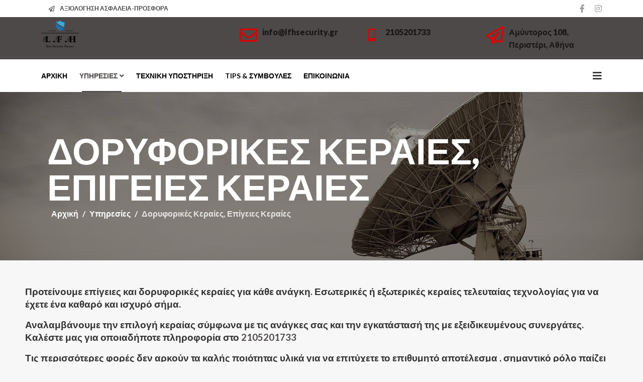

--- FILE ---
content_type: text/html; charset=utf-8
request_url: https://www.lfhsecurity.gr/ypiresies/doryforikes-keraies-epigeies-keraies
body_size: 11125
content:
<!DOCTYPE html>
<html xmlns="http://www.w3.org/1999/xhtml" xml:lang="el-gr" lang="el-gr" dir="ltr">

<head>
	<meta http-equiv="X-UA-Compatible" content="IE=edge">
	<meta name="viewport" content="width=device-width, initial-scale=1">
	<meta charset="utf-8">
	<meta name="robots" content="index, follow">
	<meta name="description" content="Δορυφορικές κεραίες,Συστήματα ασφαλείας Αθήνα,εγκατάσταση συναγερμών Αθήνα,κέντρο λήψης σημάτων Αθήνα,κάμερες Αθήνα,συστήματα παρακολούθησης Αθήνα,LFH Security">
	<meta name="generator" content="Logicsoft">
	<title>Δορυφορικές κεραίες, Συστήματα ασφαλείας Αθήνα, συναγερμοί Αθήνα, κέντρο λήψης σημάτων Αθήνα, υπηρεσίες ασφαλείας Αθήνα, εγκατάσταση συναγερμών Αθήνα, κάμερες Αθήνα, εγκατάσταση καμερών, συστήματα παρακολούθησης Αθήνα, υπηρεσίες ασφαλείας Αθήνα, LFH Security</title>
	<link href="/images/LF-fav.png#joomlaImage://local-images/LF-fav.png?width=70&height=70" rel="icon" type="image/vnd.microsoft.icon">
<link href="/components/com_sppagebuilder/assets/css/font-awesome-6.min.css?ce25081991fa6ca202f1c312abc42fab" rel="stylesheet">
	<link href="/components/com_sppagebuilder/assets/css/font-awesome-5.min.css?ce25081991fa6ca202f1c312abc42fab" rel="stylesheet">
	<link href="/components/com_sppagebuilder/assets/css/font-awesome-v4-shims.css?ce25081991fa6ca202f1c312abc42fab" rel="stylesheet">
	<link href="/components/com_sppagebuilder/assets/css/animate.min.css?ce25081991fa6ca202f1c312abc42fab" rel="stylesheet">
	<link href="/components/com_sppagebuilder/assets/css/sppagebuilder.css?ce25081991fa6ca202f1c312abc42fab" rel="stylesheet">
	<link href="//fonts.googleapis.com/css?family=Lato:100,100italic,300,300italic,regular,italic,700,700italic,900,900italic&amp;amp;subset=latin-ext" rel="stylesheet">
	<link href="/templates/shaper_finance/css/bootstrap.min.css" rel="stylesheet">
	<link href="/templates/shaper_finance/css/joomla-fontawesome.min.css" rel="stylesheet">
	<link href="/templates/shaper_finance/css/font-awesome-v4-shims.min.css" rel="stylesheet">
	<link href="/templates/shaper_finance/css/legacy.css" rel="stylesheet">
	<link href="/templates/shaper_finance/css/template.css" rel="stylesheet">
	<link href="/templates/shaper_finance/css/presets/preset6.css" rel="stylesheet" class="preset">
	<link href="/plugins/system/helix3/assets/css/pagebuilder.css" rel="stylesheet">
	<link href="/templates/shaper_finance/css/frontend-edit.css" rel="stylesheet">
	<link href="/components/com_sppagebuilder/assets/css/magnific-popup.css" rel="stylesheet">
	<style>@media(min-width: 1400px) {.sppb-row-container { max-width: 1320px; }}</style>
	<style>.sp-page-builder .page-content #section-id-1681213215957{box-shadow:0 0 0 0 #ffffff;}.sp-page-builder .page-content #section-id-1681213215957{padding-top:50px;padding-right:50px;padding-bottom:50px;padding-left:50px;margin-top:0px;margin-right:0px;margin-bottom:0px;margin-left:0px;border-radius:0px;}.sp-page-builder .page-content #section-id-1681213215957.sppb-row-overlay{border-radius:0px;}#column-id-1681213215956{border-radius:0px;}#column-wrap-id-1681213215956{max-width:100%;flex-basis:100%;}@media (max-width:1199.98px) {#column-wrap-id-1681213215956{max-width:100%;flex-basis:100%;}}@media (max-width:991.98px) {#column-wrap-id-1681213215956{max-width:100%;flex-basis:100%;}}@media (max-width:767.98px) {#column-wrap-id-1681213215956{max-width:100%;flex-basis:100%;}}@media (max-width:575.98px) {#column-wrap-id-1681213215956{max-width:100%;flex-basis:100%;}}#column-id-1681213215956 .sppb-column-overlay{border-radius:0px;}#sppb-addon-1681213215960{box-shadow:0 0 0 0 #ffffff;}#sppb-addon-1681213215960{border-radius:0px;}#sppb-addon-wrapper-1681213215960{margin-top:0px;margin-right:0px;margin-bottom:30px;margin-left:0px;}@media (max-width:1199.98px) {#sppb-addon-wrapper-1681213215960{margin-top:0px;margin-right:0px;margin-bottom:20px;margin-left:0px;}}@media (max-width:991.98px) {#sppb-addon-wrapper-1681213215960{margin-top:0px;margin-right:0px;margin-bottom:20px;margin-left:0px;}}@media (max-width:767.98px) {#sppb-addon-wrapper-1681213215960{margin-top:0px;margin-right:0px;margin-bottom:10px;margin-left:0px;}}@media (max-width:575.98px) {#sppb-addon-wrapper-1681213215960{margin-top:0px;margin-right:0px;margin-bottom:10px;margin-left:0px;}}.sp-page-builder .page-content #section-id-1698767613432{background-color:#ffffff;background-image:url(/images/2023/04/11/9ovc3y.jpg);background-repeat:no-repeat;background-size:cover;background-attachment:fixed;background-position:0 0;box-shadow:0 0 0 0 #ffffff;}.sp-page-builder .page-content #section-id-1698767613432{padding-top:150px;padding-right:50px;padding-bottom:150px;padding-left:50px;margin-top:0px;margin-right:0px;margin-bottom:0px;margin-left:0px;border-radius:0px;}@media (max-width:1199.98px) {.sp-page-builder .page-content #section-id-1698767613432{padding-top:10px;padding-right:10px;padding-bottom:10px;padding-left:10px;}}@media (max-width:991.98px) {.sp-page-builder .page-content #section-id-1698767613432{padding-top:10px;padding-right:10px;padding-bottom:10px;padding-left:10px;}}.sp-page-builder .page-content #section-id-1698767613432.sppb-row-overlay{border-radius:0px;}.sp-page-builder .page-content #section-id-1698767613432 > .sppb-row-overlay {background-color:rgba(153, 153, 153, 0.29)}.sp-page-builder .page-content #section-id-1698767613432 > .sppb-row-overlay {mix-blend-mode:normal;}#column-id-1698767613432{border-radius:0px;}#column-wrap-id-1698767613432{max-width:75%;flex-basis:75%;}@media (max-width:1199.98px) {#column-wrap-id-1698767613432{max-width:75%;flex-basis:75%;}}@media (max-width:991.98px) {#column-wrap-id-1698767613432{max-width:100%;flex-basis:100%;}}@media (max-width:767.98px) {#column-wrap-id-1698767613432{max-width:100%;flex-basis:100%;}}@media (max-width:575.98px) {#column-wrap-id-1698767613432{max-width:100%;flex-basis:100%;}}#column-id-1698767613432 .sppb-column-overlay{border-radius:0px;}#sppb-addon-1698767613433{box-shadow:0 0 0 0 #ffffff;}#sppb-addon-1698767613433{border-radius:0px;}#sppb-addon-wrapper-1698767613433{margin-top:0px;margin-right:0px;margin-bottom:30px;margin-left:0px;}@media (max-width:1199.98px) {#sppb-addon-wrapper-1698767613433{margin-top:0px;margin-right:0px;margin-bottom:20px;margin-left:0px;}}@media (max-width:991.98px) {#sppb-addon-wrapper-1698767613433{margin-top:0px;margin-right:0px;margin-bottom:20px;margin-left:0px;}}@media (max-width:767.98px) {#sppb-addon-wrapper-1698767613433{margin-top:0px;margin-right:0px;margin-bottom:10px;margin-left:0px;}}@media (max-width:575.98px) {#sppb-addon-wrapper-1698767613433{margin-top:0px;margin-right:0px;margin-bottom:10px;margin-left:0px;}}#sppb-addon-1698767613433 .sppb-addon.sppb-addon-animated-heading .sppb-addon-title{justify-content:center;}#sppb-addon-1698767613433 .sppb-addon-title{color:#e00000;}#sppb-addon-1698767613433 .animated-text-words-wrapper{color:#e4e4e4;}#sppb-addon-1698767613433 .animated-heading-highlighted-text{color:#e4e4e4;}#column-wrap-id-1698767613434{max-width:25%;flex-basis:25%;}@media (max-width:1199.98px) {#column-wrap-id-1698767613434{max-width:25%;flex-basis:25%;}}@media (max-width:991.98px) {#column-wrap-id-1698767613434{max-width:100%;flex-basis:100%;}}@media (max-width:767.98px) {#column-wrap-id-1698767613434{max-width:100%;flex-basis:100%;}}@media (max-width:575.98px) {#column-wrap-id-1698767613434{max-width:100%;flex-basis:100%;}}#sppb-addon-1698767613435 .sppb-btn{box-shadow:0 0 0 0 #ffffff;}#sppb-addon-1698767613435{border-radius:0px;}#sppb-addon-wrapper-1698767613435{margin-top:0px;margin-right:0px;margin-bottom:30px;margin-left:0px;}@media (max-width:1199.98px) {#sppb-addon-wrapper-1698767613435{margin-top:0px;margin-right:0px;margin-bottom:20px;margin-left:0px;}}@media (max-width:991.98px) {#sppb-addon-wrapper-1698767613435{margin-top:0px;margin-right:0px;margin-bottom:20px;margin-left:0px;}}@media (max-width:767.98px) {#sppb-addon-wrapper-1698767613435{margin-top:0px;margin-right:0px;margin-bottom:10px;margin-left:0px;}}@media (max-width:575.98px) {#sppb-addon-wrapper-1698767613435{margin-top:0px;margin-right:0px;margin-bottom:10px;margin-left:0px;}}#sppb-addon-1698767613435 #btn-1698767613435.sppb-btn-custom{font-size:16px;letter-spacing:0px;}#sppb-addon-1698767613435 #btn-1698767613435.sppb-btn-custom{background-color:#e00000;color:#FFFFFF;}#sppb-addon-1698767613435 #btn-1698767613435.sppb-btn-custom:hover{background-color:#222222;color:#FFFFFF;}#sppb-addon-1698767613435 .sppb-btn i{margin-top:0px;margin-right:0px;margin-bottom:0px;margin-left:0px;}#sppb-addon-1698767613435 .sppb-button-wrapper{text-align:center;}</style>
	<style>#sp-bottom .sp-module ul li a {
  line-height: 1;
  padding: 8px 0;
  text-transform: uppercase;
  color: #3c3a3a;
  font-size: 14px;
}</style>
	<style>body{font-family:Lato, sans-serif; font-size:16px; font-weight:700; }</style>
	<style>h1{font-family:Lato, sans-serif; font-size:72px; font-weight:900; }</style>
	<style>h2{font-family:Lato, sans-serif; font-size:36px; font-weight:700; }</style>
	<style>h3{font-family:Lato, sans-serif; font-size:24px; font-weight:normal; }</style>
	<style>h4{font-family:Lato, sans-serif; font-size:16px; font-weight:normal; }</style>
	<style>h5{font-family:Lato, sans-serif; font-size:14px; font-weight:normal; }</style>
	<style>h6{font-family:Lato, sans-serif; font-size:12px; font-weight:normal; }</style>
	<style>#sp-top-bar{ background-color:#ffffff;color:#a3a3a3; }</style>
	<style>#sp-logo-wrapper{ color:#ffffff; }</style>
	<style>#sp-bottom{ background-color:#e0e0e0;padding:85px 0 120px 0; }</style>
	<style>#sp-bottom a{color:#363333;}</style>
<script src="/media/vendor/jquery/js/jquery.min.js?3.7.1"></script>
	<script src="/media/legacy/js/jquery-noconflict.min.js?504da4"></script>
	<script type="application/json" class="joomla-script-options new">{"system.paths":{"root":"","rootFull":"https:\/\/www.lfhsecurity.gr\/","base":"","baseFull":"https:\/\/www.lfhsecurity.gr\/"},"csrf.token":"05a53e84ebb1262adee67191c3039611","plg_system_schedulerunner":{"interval":300}}</script>
	<script src="/media/system/js/core.min.js?2cb912"></script>
	<script src="/media/plg_system_schedulerunner/js/run-schedule.min.js?229d3b" type="module"></script>
	<script src="/components/com_sppagebuilder/assets/js/common.js"></script>
	<script src="/components/com_sppagebuilder/assets/js/jquery.parallax.js?ce25081991fa6ca202f1c312abc42fab"></script>
	<script src="/components/com_sppagebuilder/assets/js/sppagebuilder.js?ce25081991fa6ca202f1c312abc42fab" defer></script>
	<script src="/components/com_sppagebuilder/assets/js/addons/text_block.js"></script>
	<script src="/templates/shaper_finance/js/bootstrap.min.js"></script>
	<script src="/templates/shaper_finance/js/jquery.sticky.js"></script>
	<script src="/templates/shaper_finance/js/main.js"></script>
	<script src="/templates/shaper_finance/js/frontend-edit.js"></script>
	<script src="/components/com_sppagebuilder/assets/js/jquery.magnific-popup.min.js"></script>
	<script src="/components/com_sppagebuilder/assets/js/addons/image.js"></script>
	<script> </script>
	<script>
var sp_preloader = '0';
</script>
	<script>
var sp_gotop = '0';
</script>
	<script>
var sp_offanimation = 'default';
</script>
	<script>
				document.addEventListener("DOMContentLoaded", () =>{
					window.htmlAddContent = window?.htmlAddContent || "";
					if (window.htmlAddContent) {
        				document.body.insertAdjacentHTML("beforeend", window.htmlAddContent);
					}
				});
			</script>
	<script>jQuery(document).ready(function ($) {
			var cssClass = "";
			var clipPathUrl = "svg-shape-1681200185680";
			var shapeEnabled = "0";
			
			$(document).on("click", "#sppb-addon-1681200185680 .sppb-image-lightbox", function (event) {
				event.preventDefault();
				var $this = $(this);

				function applyStyles(img){
						var figure = $(".mfp-figure");
						var height = img[0].naturalHeight;
									
						if(shapeEnabled == 1){

						figure.attr("has-shape", "");
						img.css("max-height", height);
						img.css("padding", 0);

						if(cssClass){
							img.addClass(cssClass);
						}
	
						if (clipPathUrl) {
							img.css("clip-path", "url(#" + clipPathUrl + ")");
						}
					}
				}

				if ($.magnificPopup.instance) {
            		$.magnificPopup.close();
        		}
	
				if ($this.magnificPopup) {
					$this.magnificPopup({
						type: $this.data("popup_type"),
						mainClass: $this.data("mainclass"),
						callbacks: {
							imageLoadComplete: function () {
									var img = this.currItem.img;
									applyStyles(img);
							}
						}
					}).magnificPopup("open");
				}
			});
		});</script>
	<meta property="article:author" content="Logicsoft Development"/>
	<meta property="article:published_time" content="2023-04-10 13:35:15"/>
	<meta property="article:modified_time" content="2023-10-31 15:53:49"/>
	<meta property="og:locale" content="el-GR" />
	<meta property="og:title" content="Δορυφορικές κεραίες, Συστήματα ασφαλείας Αθήνα, συναγερμοί Αθήνα, κέντρο λήψης σημάτων Αθήνα, υπηρεσίες ασφαλείας Αθήνα, εγκατάσταση συναγερμών Αθήνα, κάμερες Αθήνα, εγκατάσταση καμερών, συστήματα παρακολούθησης Αθήνα, υπηρεσίες ασφαλείας Αθήνα, LFH Security" />
	<meta property="og:type" content="website" />
	<meta property="og:url" content="https://www.lfhsecurity.gr/ypiresies/doryforikes-keraies-epigeies-keraies" />
	<meta property="og:site_name" content="LfhSecurity" />
	<meta name="twitter:card" content="summary" />
	<meta name="twitter:site" content="LfhSecurity" />
	<meta name="google-site-verification" content="qQW8RW7QAQRUs494TMXT2M0QHdLUNxTYDNlf4YjUymE" />
	<!-- Matomo -->
<script>
  var _paq = window._paq = window._paq || [];
  /* tracker methods like "setCustomDimension" should be called before "trackPageView" */
  _paq.push(["setDocumentTitle", document.domain + "/" + document.title]);
  _paq.push(["setCookieDomain", "*.www.lfhsecurity.gr"]);
  _paq.push(["setDomains", ["*.www.lfhsecurity.gr","*.www.lfhsecurity.gr"]]);
  _paq.push(["enableCrossDomainLinking"]);
  _paq.push(['trackPageView']);
  _paq.push(['enableLinkTracking']);
  (function() {
    var u="https://stats.logicsoft.gr/";
    _paq.push(['setTrackerUrl', u+'matomo.php']);
    _paq.push(['setSiteId', '191']);
    var d=document, g=d.createElement('script'), s=d.getElementsByTagName('script')[0];
    g.async=true; g.src=u+'matomo.js'; s.parentNode.insertBefore(g,s);
  })();
</script>
<noscript><p><img src="https://stats.logicsoft.gr/matomo.php?idsite=191&amp;rec=1" style="border:0;" alt="" /></p></noscript>
<!-- End Matomo Code -->
</head>

<body class="site com-sppagebuilder view-page no-layout no-task itemid-986 el-gr ltr  sticky-header layout-fluid off-canvas-menu-init">

	<div class="body-wrapper">
		<div class="body-innerwrapper">
			<section id="sp-top-bar"><div class="container"><div class="row"><div id="sp-top1" class="col-12 col-lg-6 "><div class="sp-column "><div class="sp-module "><div class="sp-module-content"><div class="mod-sppagebuilder  sp-page-builder" data-module_id="110">
	<div class="page-content">
		<section id="section-id-1513327430674" class="sppb-section" ><div class="sppb-row-container"><div class="sppb-row"><div class="sppb-col-md-12  " id="column-wrap-id-1513327430673"><div id="column-id-1513327430673" class="sppb-column " ><div class="sppb-column-addons"><div id="sppb-addon-wrapper-1513327430677" class="sppb-addon-wrapper  addon-root-feature"><div id="sppb-addon-1513327430677" class="clearfix  "     ><div class="sppb-addon sppb-addon-feature sppb-text-left "><div class="sppb-addon-content"><div class="sppb-media"><div class="pull-left"><div class="sppb-icon"><span class="sppb-icon-container" role="img" aria-label=""><i class="fa fa-paper-plane-o" aria-hidden="true"></i></span></div></div><div class="sppb-media-body"><div class="sppb-media-content"><div class="sppb-addon-text"><a href="/index.php/zitiste-prosfora">ΑΞΙΟΛΟΓΗΣΗ ΑΣΦΑΛΕΙΑ-ΠΡΟΣΦΟΡΑ</a></div></div></div></div></div></div><style type="text/css">#sppb-addon-1513327430677{
}#sppb-addon-1513327430677{
}
@media (max-width: 1199.98px) {#sppb-addon-1513327430677{}}
@media (max-width: 991.98px) {#sppb-addon-1513327430677{}}
@media (max-width: 767.98px) {#sppb-addon-1513327430677{}}
@media (max-width: 575.98px) {#sppb-addon-1513327430677{}}#sppb-addon-wrapper-1513327430677{
}
@media (max-width: 1199.98px) {#sppb-addon-wrapper-1513327430677{}}
@media (max-width: 991.98px) {#sppb-addon-wrapper-1513327430677{}}
@media (max-width: 767.98px) {#sppb-addon-wrapper-1513327430677{}}
@media (max-width: 575.98px) {#sppb-addon-wrapper-1513327430677{}}#sppb-addon-1513327430677 .sppb-addon-title{
}</style><style type="text/css">#sppb-addon-1513327430677{
}#sppb-addon-1513327430677 .sppb-addon-text{
}#sppb-addon-1513327430677 .sppb-media-content{
}
@media (max-width: 1199.98px) {#sppb-addon-1513327430677 .sppb-media-content{}}
@media (max-width: 991.98px) {#sppb-addon-1513327430677 .sppb-media-content{}}
@media (max-width: 767.98px) {#sppb-addon-1513327430677 .sppb-media-content{}}
@media (max-width: 575.98px) {#sppb-addon-1513327430677 .sppb-media-content{}}#sppb-addon-1513327430677 .sppb-addon-text{
font-size: 12px;
}
@media (max-width: 1199.98px) {#sppb-addon-1513327430677 .sppb-addon-text{}}
@media (max-width: 991.98px) {#sppb-addon-1513327430677 .sppb-addon-text{}}
@media (max-width: 767.98px) {#sppb-addon-1513327430677 .sppb-addon-text{}}
@media (max-width: 575.98px) {#sppb-addon-1513327430677 .sppb-addon-text{}}#sppb-addon-1513327430677 .sppb-feature-box-title{
}
@media (max-width: 1199.98px) {#sppb-addon-1513327430677 .sppb-feature-box-title{}}
@media (max-width: 991.98px) {#sppb-addon-1513327430677 .sppb-feature-box-title{}}
@media (max-width: 767.98px) {#sppb-addon-1513327430677 .sppb-feature-box-title{}}
@media (max-width: 575.98px) {#sppb-addon-1513327430677 .sppb-feature-box-title{}}#sppb-addon-1513327430677 .sppb-icon .sppb-icon-container{
display:inline-block;text-align:center;
}
@media (max-width: 1199.98px) {#sppb-addon-1513327430677 .sppb-icon .sppb-icon-container{}}
@media (max-width: 991.98px) {#sppb-addon-1513327430677 .sppb-icon .sppb-icon-container{}}
@media (max-width: 767.98px) {#sppb-addon-1513327430677 .sppb-icon .sppb-icon-container{}}
@media (max-width: 575.98px) {#sppb-addon-1513327430677 .sppb-icon .sppb-icon-container{}}#sppb-addon-1513327430677 .sppb-icon{
}#sppb-addon-1513327430677 .sppb-icon .sppb-icon-container > i{
font-size: 12px;width: 12px;height: 12px;line-height: 12px;
}
@media (max-width: 1199.98px) {#sppb-addon-1513327430677 .sppb-icon .sppb-icon-container > i{}}
@media (max-width: 991.98px) {#sppb-addon-1513327430677 .sppb-icon .sppb-icon-container > i{}}
@media (max-width: 767.98px) {#sppb-addon-1513327430677 .sppb-icon .sppb-icon-container > i{}}
@media (max-width: 575.98px) {#sppb-addon-1513327430677 .sppb-icon .sppb-icon-container > i{}}#sppb-addon-1513327430677 .sppb-addon-content{
text-align: left;
}#sppb-addon-1513327430677 .sppb-media-content .sppb-btn{
}#sppb-addon-1513327430677 #btn-1513327430677.sppb-btn-{
}#sppb-addon-1513327430677 #btn-1513327430677.sppb-btn-{
}
@media (max-width: 1199.98px) {#sppb-addon-1513327430677 #btn-1513327430677.sppb-btn-{}}
@media (max-width: 991.98px) {#sppb-addon-1513327430677 #btn-1513327430677.sppb-btn-{}}
@media (max-width: 767.98px) {#sppb-addon-1513327430677 #btn-1513327430677.sppb-btn-{}}
@media (max-width: 575.98px) {#sppb-addon-1513327430677 #btn-1513327430677.sppb-btn-{}}#sppb-addon-1513327430677 #btn-1513327430677.sppb-btn-custom:hover{
}#sppb-addon-1513327430677 .sppb-feature-box-title,#sppb-addon-1513327430677 .sppb-feature-box-title a{
}#sppb-addon-1513327430677:hover .sppb-feature-box-title,#sppb-addon-1513327430677:hover .sppb-feature-box-title a{
}#sppb-addon-1513327430677:hover .sppb-addon-text{
}#sppb-addon-1513327430677:hover .sppb-icon-container{
}#sppb-addon-1513327430677{
transition: .3s;
}#sppb-addon-1513327430677:hover{
}</style></div></div></div></div></div></div></div></section><style type="text/css">.sp-page-builder .page-content #section-id-1681134976393{box-shadow:0 0 0 0 #ffffff;}.sp-page-builder .page-content #section-id-1681134976393{padding-top:0px;padding-right:0px;padding-bottom:0px;padding-left:0px;margin-top:0px;margin-right:0px;margin-bottom:40px;margin-left:55px;border-radius:0px;}@media (max-width:1199.98px) {.sp-page-builder .page-content #section-id-1681134976393{margin-top:-50px;margin-right:0px;margin-bottom:15px;margin-left:0px;}}@media (max-width:991.98px) {.sp-page-builder .page-content #section-id-1681134976393{margin-top:-50px;margin-right:0px;margin-bottom:15px;margin-left:0px;}}@media (max-width:767.98px) {.sp-page-builder .page-content #section-id-1681134976393{margin-top:0px;margin-right:0px;margin-bottom:15px;margin-left:0px;}}@media (max-width:575.98px) {.sp-page-builder .page-content #section-id-1681134976393{margin-top:0px;margin-right:0px;margin-bottom:15px;margin-left:0px;}}.sp-page-builder .page-content #section-id-1681134976393.sppb-row-overlay{border-radius:0px;}#column-id-1681134976392{border-radius:0px;}#column-wrap-id-1681134976392{max-width:100%;flex-basis:100%;}@media (max-width:1199.98px) {#column-wrap-id-1681134976392{max-width:100%;flex-basis:100%;}}@media (max-width:991.98px) {#column-wrap-id-1681134976392{max-width:100%;flex-basis:100%;}}@media (max-width:767.98px) {#column-wrap-id-1681134976392{max-width:100%;flex-basis:100%;}}@media (max-width:575.98px) {#column-wrap-id-1681134976392{max-width:100%;flex-basis:100%;}}#column-id-1681134976392 .sppb-column-overlay{border-radius:0px;}.sp-page-builder .page-content #section-id-1681200185677{box-shadow:0 0 0 0 #ffffff;}.sp-page-builder .page-content #section-id-1681200185677{padding-top:0px;padding-right:0px;padding-bottom:0px;padding-left:0px;margin-top:0px;margin-right:0px;margin-bottom:0px;margin-left:0px;border-radius:0px;}.sp-page-builder .page-content #section-id-1681200185677.sppb-row-overlay{border-radius:0px;}#column-id-1681200185676{border-radius:0px;}#column-wrap-id-1681200185676{max-width:100%;flex-basis:100%;}@media (max-width:1199.98px) {#column-wrap-id-1681200185676{max-width:100%;flex-basis:100%;}}@media (max-width:991.98px) {#column-wrap-id-1681200185676{max-width:100%;flex-basis:100%;}}@media (max-width:767.98px) {#column-wrap-id-1681200185676{max-width:100%;flex-basis:100%;}}@media (max-width:575.98px) {#column-wrap-id-1681200185676{max-width:100%;flex-basis:100%;}}#column-id-1681200185676 .sppb-column-overlay{border-radius:0px;}.sp-page-builder .page-content #section-id-1681199504884{box-shadow:0 0 0 0 #ffffff;}.sp-page-builder .page-content #section-id-1681199504884{padding-top:0px;padding-right:0px;padding-bottom:0px;padding-left:0px;margin-top:0px;margin-right:0px;margin-bottom:0px;margin-left:0px;border-radius:0px;}.sp-page-builder .page-content #section-id-1681199504884.sppb-row-overlay{border-radius:0px;}#column-id-1681199504883{border-radius:0px;}#column-wrap-id-1681199504883{max-width:100%;flex-basis:100%;}@media (max-width:1199.98px) {#column-wrap-id-1681199504883{max-width:100%;flex-basis:100%;}}@media (max-width:991.98px) {#column-wrap-id-1681199504883{max-width:100%;flex-basis:100%;}}@media (max-width:767.98px) {#column-wrap-id-1681199504883{max-width:100%;flex-basis:100%;}}@media (max-width:575.98px) {#column-wrap-id-1681199504883{max-width:100%;flex-basis:100%;}}#column-id-1681199504883 .sppb-column-overlay{border-radius:0px;}.sp-page-builder .page-content #section-id-1681202803773{box-shadow:0 0 0 0 #ffffff;}.sp-page-builder .page-content #section-id-1681202803773{padding-top:0px;padding-right:0px;padding-bottom:0px;padding-left:0px;margin-top:0px;margin-right:0px;margin-bottom:0px;margin-left:0px;border-radius:0px;}@media (max-width:767.98px) {.sp-page-builder .page-content #section-id-1681202803773{margin-top:0px;margin-right:0px;margin-bottom:0px;margin-left:5px;}}@media (max-width:575.98px) {.sp-page-builder .page-content #section-id-1681202803773{margin-top:0px;margin-right:0px;margin-bottom:0px;margin-left:5px;}}.sp-page-builder .page-content #section-id-1681202803773.sppb-row-overlay{border-radius:0px;}#column-id-1681202803772{border-radius:0px;}#column-wrap-id-1681202803772{max-width:33.333333333333%;flex-basis:33.333333333333%;}@media (max-width:1199.98px) {#column-wrap-id-1681202803772{max-width:33.333333333333%;flex-basis:33.333333333333%;}}@media (max-width:991.98px) {#column-wrap-id-1681202803772{max-width:100%;flex-basis:100%;}}@media (max-width:767.98px) {#column-wrap-id-1681202803772{max-width:100%;flex-basis:100%;}}@media (max-width:575.98px) {#column-wrap-id-1681202803772{max-width:100%;flex-basis:100%;}}#column-id-1681202803772 .sppb-column-overlay{border-radius:0px;}#column-wrap-id-1681202818813{max-width:33.333333333333%;flex-basis:33.333333333333%;}@media (max-width:1199.98px) {#column-wrap-id-1681202818813{max-width:33.333333333333%;flex-basis:33.333333333333%;}}@media (max-width:991.98px) {#column-wrap-id-1681202818813{max-width:100%;flex-basis:100%;}}@media (max-width:767.98px) {#column-wrap-id-1681202818813{max-width:100%;flex-basis:100%;}}@media (max-width:575.98px) {#column-wrap-id-1681202818813{max-width:100%;flex-basis:100%;}}#column-wrap-id-1681202818814{max-width:33.333333333333%;flex-basis:33.333333333333%;}@media (max-width:1199.98px) {#column-wrap-id-1681202818814{max-width:33.333333333333%;flex-basis:33.333333333333%;}}@media (max-width:991.98px) {#column-wrap-id-1681202818814{max-width:100%;flex-basis:100%;}}@media (max-width:767.98px) {#column-wrap-id-1681202818814{max-width:100%;flex-basis:100%;}}@media (max-width:575.98px) {#column-wrap-id-1681202818814{max-width:100%;flex-basis:100%;}}.sp-page-builder .page-content #section-id-1513327430674{padding-top:0px;padding-right:0px;padding-bottom:0px;padding-left:0px;margin-top:0px;margin-right:0px;margin-bottom:0px;margin-left:0px;}@media (max-width:1199.98px) {.sp-page-builder .page-content #section-id-1513327430674{margin-top:0px;margin-right:0px;margin-bottom:-25px;margin-left:0px;}}@media (max-width:991.98px) {.sp-page-builder .page-content #section-id-1513327430674{margin-top:0px;margin-right:0px;margin-bottom:-25px;margin-left:0px;}}#column-wrap-id-1513327430673{max-width:100%;flex-basis:100%;}@media (max-width:1199.98px) {#column-wrap-id-1513327430673{max-width:100%;flex-basis:100%;}}@media (max-width:991.98px) {#column-wrap-id-1513327430673{max-width:100%;flex-basis:100%;}}@media (max-width:767.98px) {#column-wrap-id-1513327430673{max-width:100%;flex-basis:100%;}}@media (max-width:575.98px) {#column-wrap-id-1513327430673{max-width:100%;flex-basis:100%;}}</style>	</div>
</div></div></div></div></div><div id="sp-top2" class="col-12 col-lg-6 "><div class="sp-column "><ul class="social-icons"><li><a target="_blank" href="https://www.facebook.com/pages/category/Security-Guard-Service/LFH-Security-1041418842597562/" aria-label="facebook"><i class="fa fa-facebook"></i></a></li><li><a target="_blank" href="https://instagram.com/lfh_security?igshid=1mvjvjt98ucm0t"><i class="fa fa-instagram"></i></a></li></ul></div></div></div></div></section><section id="sp-logo-wrapper"><div class="container"><div class="row"><div id="sp-logo" class="col-md-6 col-lg-4 "><div class="sp-column "><div class="logo"><a href="/"><img class="sp-default-logo d-none d-lg-block" src="/images/LFlogo-resized.png#joomlaImage://local-images/LFlogo-resized.png?width=150&height=110" srcset="/images/LFlogo-resized.png#joomlaImage://local-images/LFlogo-resized.png?width=150&height=110 2x" alt="LfhSecurity"><img class="sp-default-logo d-block d-lg-none" src="/images/LFlogo-resized.png#joomlaImage://local-images/LFlogo-resized.png?width=150&height=110" alt="LfhSecurity"></a></div></div></div><div id="sp-logo-right" class="col-md-6 col-lg-8 "><div class="sp-column "><div class="sp-module "><div class="sp-module-content"><div class="mod-sppagebuilder  sp-page-builder" data-module_id="154">
	<div class="page-content">
		<section id="section-id-1681202803773" class="sppb-section" ><div class="sppb-row-container"><div class="sppb-row"><div class="sppb-col-md-4  " id="column-wrap-id-1681202803772"><div id="column-id-1681202803772" class="sppb-column " ><div class="sppb-column-addons"><div id="sppb-addon-wrapper-1681202818817" class="sppb-addon-wrapper  addon-root-feature"><div id="sppb-addon-1681202818817" class="clearfix  "     ><div class="sppb-addon sppb-addon-feature sppb-text-left "><div class="sppb-addon-content"><div class="sppb-media"><div class="pull-left"><div class="sppb-icon"><span class="sppb-icon-container" role="img" aria-label=""><i class="far fa-envelope" aria-hidden="true"></i></span></div></div><div class="sppb-media-body"><div class="sppb-media-content"><div class="sppb-addon-text"><span style="font-size: 12pt;"><strong><a href="mailto:info@lfhsecurity.gr">info@lfhsecurity.gr</a></strong></span></div></div></div></div></div></div><style type="text/css">#sppb-addon-1681202818817{
box-shadow: 0 0 0 0 #ffffff;
}#sppb-addon-1681202818817{
border-radius: 0px;
}
@media (max-width: 1199.98px) {#sppb-addon-1681202818817{}}
@media (max-width: 991.98px) {#sppb-addon-1681202818817{}}
@media (max-width: 767.98px) {#sppb-addon-1681202818817{}}
@media (max-width: 575.98px) {#sppb-addon-1681202818817{}}#sppb-addon-wrapper-1681202818817{
}
@media (max-width: 1199.98px) {#sppb-addon-wrapper-1681202818817{}}
@media (max-width: 991.98px) {#sppb-addon-wrapper-1681202818817{}}
@media (max-width: 767.98px) {#sppb-addon-wrapper-1681202818817{}}
@media (max-width: 575.98px) {#sppb-addon-wrapper-1681202818817{}}#sppb-addon-1681202818817 a {
	color: rgba(0, 0, 0, 0.7);
}
#sppb-addon-1681202818817 a:hover,
#sppb-addon-1681202818817 a:focus,
#sppb-addon-1681202818817 a:active {
	color: rgba(255, 255, 255, 0.7);
}
#sppb-addon-1681202818817 .sppb-addon-title{
color: #e00000;
}</style><style type="text/css">#sppb-addon-1681202818817{
}#sppb-addon-1681202818817 .sppb-addon-text{
}#sppb-addon-1681202818817 .sppb-media-content{
}
@media (max-width: 1199.98px) {#sppb-addon-1681202818817 .sppb-media-content{}}
@media (max-width: 991.98px) {#sppb-addon-1681202818817 .sppb-media-content{}}
@media (max-width: 767.98px) {#sppb-addon-1681202818817 .sppb-media-content{}}
@media (max-width: 575.98px) {#sppb-addon-1681202818817 .sppb-media-content{}}#sppb-addon-1681202818817 .sppb-addon-text{
font-size: 14px;
}
@media (max-width: 1199.98px) {#sppb-addon-1681202818817 .sppb-addon-text{}}
@media (max-width: 991.98px) {#sppb-addon-1681202818817 .sppb-addon-text{}}
@media (max-width: 767.98px) {#sppb-addon-1681202818817 .sppb-addon-text{}}
@media (max-width: 575.98px) {#sppb-addon-1681202818817 .sppb-addon-text{}}#sppb-addon-1681202818817 .sppb-feature-box-title{
font-size: 16px;
line-height: 22px;
letter-spacing: 0px;
}
@media (max-width: 1199.98px) {#sppb-addon-1681202818817 .sppb-feature-box-title{}}
@media (max-width: 991.98px) {#sppb-addon-1681202818817 .sppb-feature-box-title{}}
@media (max-width: 767.98px) {#sppb-addon-1681202818817 .sppb-feature-box-title{}}
@media (max-width: 575.98px) {#sppb-addon-1681202818817 .sppb-feature-box-title{}}#sppb-addon-1681202818817 .sppb-icon .sppb-icon-container{
display:inline-block;text-align:center;
box-shadow: 0 0 0 0 #ffffff;
color: #e00000;
}
@media (max-width: 1199.98px) {#sppb-addon-1681202818817 .sppb-icon .sppb-icon-container{}}
@media (max-width: 991.98px) {#sppb-addon-1681202818817 .sppb-icon .sppb-icon-container{}}
@media (max-width: 767.98px) {#sppb-addon-1681202818817 .sppb-icon .sppb-icon-container{}}
@media (max-width: 575.98px) {#sppb-addon-1681202818817 .sppb-icon .sppb-icon-container{}}#sppb-addon-1681202818817 .sppb-icon{
}#sppb-addon-1681202818817 .sppb-icon .sppb-icon-container > i{
font-size: 35px;width: 35px;height: 35px;line-height: 35px;
}
@media (max-width: 1199.98px) {#sppb-addon-1681202818817 .sppb-icon .sppb-icon-container > i{}}
@media (max-width: 991.98px) {#sppb-addon-1681202818817 .sppb-icon .sppb-icon-container > i{}}
@media (max-width: 767.98px) {#sppb-addon-1681202818817 .sppb-icon .sppb-icon-container > i{}}
@media (max-width: 575.98px) {#sppb-addon-1681202818817 .sppb-icon .sppb-icon-container > i{}}#sppb-addon-1681202818817 .sppb-addon-content{
text-align: left;
}#sppb-addon-1681202818817 .sppb-media-content .sppb-btn{
margin-top: 25px;
margin-right: 0px;
margin-bottom: 0px;
margin-left: 0px;
}
@media (max-width: 1199.98px) {#sppb-addon-1681202818817 .sppb-media-content .sppb-btn{}}
@media (max-width: 991.98px) {#sppb-addon-1681202818817 .sppb-media-content .sppb-btn{}}
@media (max-width: 767.98px) {#sppb-addon-1681202818817 .sppb-media-content .sppb-btn{}}
@media (max-width: 575.98px) {#sppb-addon-1681202818817 .sppb-media-content .sppb-btn{}}#sppb-addon-1681202818817 #btn-1681202818817.sppb-btn-custom{
padding: 8px 22px 10px 22px;
}#sppb-addon-1681202818817 #btn-1681202818817.sppb-btn-custom{
font-size: 16px;
letter-spacing: 0px;
}
@media (max-width: 1199.98px) {#sppb-addon-1681202818817 #btn-1681202818817.sppb-btn-custom{}}
@media (max-width: 991.98px) {#sppb-addon-1681202818817 #btn-1681202818817.sppb-btn-custom{}}
@media (max-width: 767.98px) {#sppb-addon-1681202818817 #btn-1681202818817.sppb-btn-custom{}}
@media (max-width: 575.98px) {#sppb-addon-1681202818817 #btn-1681202818817.sppb-btn-custom{}}#sppb-addon-1681202818817 #btn-1681202818817.sppb-btn-custom{
background-color: #0080FE;
color: #FFFFFF;
}#sppb-addon-1681202818817 #btn-1681202818817.sppb-btn-custom:hover{
background-color: #de6906;
color: #FFFFFF;
}#sppb-addon-1681202818817 .sppb-feature-box-title,#sppb-addon-1681202818817 .sppb-feature-box-title a{
color: #e00000;
}#sppb-addon-1681202818817:hover .sppb-feature-box-title,#sppb-addon-1681202818817:hover .sppb-feature-box-title a{
}#sppb-addon-1681202818817:hover .sppb-addon-text{
}#sppb-addon-1681202818817:hover .sppb-icon-container{
}#sppb-addon-1681202818817{
transition: .3s;
}#sppb-addon-1681202818817:hover{
box-shadow: 0 0 0 0 #ffffff;
}</style></div></div></div></div></div><div class="sppb-col-md-4  " id="column-wrap-id-1681202818813"><div id="column-id-1681202818813" class="sppb-column " ><div class="sppb-column-addons"><div id="sppb-addon-wrapper-1681203011160" class="sppb-addon-wrapper  addon-root-feature"><div id="sppb-addon-1681203011160" class="clearfix  "     ><div class="sppb-addon sppb-addon-feature sppb-text-left "><div class="sppb-addon-content"><div class="sppb-media"><div class="pull-left"><div class="sppb-icon"><span class="sppb-icon-container" role="img" aria-label=""><i class="fas fa-mobile-alt" aria-hidden="true"></i></span></div></div><div class="sppb-media-body"><div class="sppb-media-content"><div class="sppb-addon-text"><span style="font-size: 12pt;"><strong><a href="callto:2105201733">2105201733</a></strong></span></div></div></div></div></div></div><style type="text/css">#sppb-addon-1681203011160{
box-shadow: 0 0 0 0 #ffffff;
}#sppb-addon-1681203011160{
border-radius: 0px;
}
@media (max-width: 1199.98px) {#sppb-addon-1681203011160{}}
@media (max-width: 991.98px) {#sppb-addon-1681203011160{}}
@media (max-width: 767.98px) {#sppb-addon-1681203011160{}}
@media (max-width: 575.98px) {#sppb-addon-1681203011160{}}#sppb-addon-wrapper-1681203011160{
}
@media (max-width: 1199.98px) {#sppb-addon-wrapper-1681203011160{}}
@media (max-width: 991.98px) {#sppb-addon-wrapper-1681203011160{}}
@media (max-width: 767.98px) {#sppb-addon-wrapper-1681203011160{}}
@media (max-width: 575.98px) {#sppb-addon-wrapper-1681203011160{}}#sppb-addon-1681203011160 a {
	color: rgba(0, 0, 0, 0.7);
}
#sppb-addon-1681203011160 a:hover,
#sppb-addon-1681203011160 a:focus,
#sppb-addon-1681203011160 a:active {
	color: rgba(255, 255, 255, 0.7);
}
#sppb-addon-1681203011160 .sppb-addon-title{
color: #e00000;
}</style><style type="text/css">#sppb-addon-1681203011160{
}#sppb-addon-1681203011160 .sppb-addon-text{
}#sppb-addon-1681203011160 .sppb-media-content{
}
@media (max-width: 1199.98px) {#sppb-addon-1681203011160 .sppb-media-content{}}
@media (max-width: 991.98px) {#sppb-addon-1681203011160 .sppb-media-content{}}
@media (max-width: 767.98px) {#sppb-addon-1681203011160 .sppb-media-content{}}
@media (max-width: 575.98px) {#sppb-addon-1681203011160 .sppb-media-content{}}#sppb-addon-1681203011160 .sppb-addon-text{
font-size: 14px;
}
@media (max-width: 1199.98px) {#sppb-addon-1681203011160 .sppb-addon-text{}}
@media (max-width: 991.98px) {#sppb-addon-1681203011160 .sppb-addon-text{}}
@media (max-width: 767.98px) {#sppb-addon-1681203011160 .sppb-addon-text{}}
@media (max-width: 575.98px) {#sppb-addon-1681203011160 .sppb-addon-text{}}#sppb-addon-1681203011160 .sppb-feature-box-title{
font-size: 16px;
line-height: 22px;
letter-spacing: 0px;
}
@media (max-width: 1199.98px) {#sppb-addon-1681203011160 .sppb-feature-box-title{}}
@media (max-width: 991.98px) {#sppb-addon-1681203011160 .sppb-feature-box-title{}}
@media (max-width: 767.98px) {#sppb-addon-1681203011160 .sppb-feature-box-title{}}
@media (max-width: 575.98px) {#sppb-addon-1681203011160 .sppb-feature-box-title{}}#sppb-addon-1681203011160 .sppb-icon .sppb-icon-container{
display:inline-block;text-align:center;
box-shadow: 0 0 0 0 #ffffff;
padding-top: 5px;
padding-right: 5px;
padding-bottom: 5px;
padding-left: 5px;
color: #e00000;
}
@media (max-width: 1199.98px) {#sppb-addon-1681203011160 .sppb-icon .sppb-icon-container{padding-top: 5px;
padding-right: 5px;
padding-bottom: 5px;
padding-left: 5px;}}
@media (max-width: 991.98px) {#sppb-addon-1681203011160 .sppb-icon .sppb-icon-container{padding-top: 5px;
padding-right: 5px;
padding-bottom: 5px;
padding-left: 5px;}}
@media (max-width: 767.98px) {#sppb-addon-1681203011160 .sppb-icon .sppb-icon-container{padding-top: 5px;
padding-right: 5px;
padding-bottom: 5px;
padding-left: 5px;}}
@media (max-width: 575.98px) {#sppb-addon-1681203011160 .sppb-icon .sppb-icon-container{padding-top: 5px;
padding-right: 5px;
padding-bottom: 5px;
padding-left: 5px;}}#sppb-addon-1681203011160 .sppb-icon{
}#sppb-addon-1681203011160 .sppb-icon .sppb-icon-container > i{
font-size: 25px;width: 25px;height: 25px;line-height: 25px;
}
@media (max-width: 1199.98px) {#sppb-addon-1681203011160 .sppb-icon .sppb-icon-container > i{}}
@media (max-width: 991.98px) {#sppb-addon-1681203011160 .sppb-icon .sppb-icon-container > i{}}
@media (max-width: 767.98px) {#sppb-addon-1681203011160 .sppb-icon .sppb-icon-container > i{}}
@media (max-width: 575.98px) {#sppb-addon-1681203011160 .sppb-icon .sppb-icon-container > i{}}#sppb-addon-1681203011160 .sppb-addon-content{
text-align: left;
}#sppb-addon-1681203011160 .sppb-media-content .sppb-btn{
margin-top: 25px;
margin-right: 0px;
margin-bottom: 0px;
margin-left: 0px;
}
@media (max-width: 1199.98px) {#sppb-addon-1681203011160 .sppb-media-content .sppb-btn{}}
@media (max-width: 991.98px) {#sppb-addon-1681203011160 .sppb-media-content .sppb-btn{}}
@media (max-width: 767.98px) {#sppb-addon-1681203011160 .sppb-media-content .sppb-btn{}}
@media (max-width: 575.98px) {#sppb-addon-1681203011160 .sppb-media-content .sppb-btn{}}#sppb-addon-1681203011160 #btn-1681203011160.sppb-btn-custom{
padding: 8px 22px 10px 22px;
}#sppb-addon-1681203011160 #btn-1681203011160.sppb-btn-custom{
font-size: 16px;
letter-spacing: 0px;
}
@media (max-width: 1199.98px) {#sppb-addon-1681203011160 #btn-1681203011160.sppb-btn-custom{}}
@media (max-width: 991.98px) {#sppb-addon-1681203011160 #btn-1681203011160.sppb-btn-custom{}}
@media (max-width: 767.98px) {#sppb-addon-1681203011160 #btn-1681203011160.sppb-btn-custom{}}
@media (max-width: 575.98px) {#sppb-addon-1681203011160 #btn-1681203011160.sppb-btn-custom{}}#sppb-addon-1681203011160 #btn-1681203011160.sppb-btn-custom{
background-color: #0080FE;
color: #FFFFFF;
}#sppb-addon-1681203011160 #btn-1681203011160.sppb-btn-custom:hover{
background-color: #de6906;
color: #FFFFFF;
}#sppb-addon-1681203011160 .sppb-feature-box-title,#sppb-addon-1681203011160 .sppb-feature-box-title a{
color: #e00000;
}#sppb-addon-1681203011160:hover .sppb-feature-box-title,#sppb-addon-1681203011160:hover .sppb-feature-box-title a{
}#sppb-addon-1681203011160:hover .sppb-addon-text{
}#sppb-addon-1681203011160:hover .sppb-icon-container{
}#sppb-addon-1681203011160{
transition: .3s;
}#sppb-addon-1681203011160:hover{
box-shadow: 0 0 0 0 #ffffff;
}</style></div></div></div></div></div><div class="sppb-col-md-4  " id="column-wrap-id-1681202818814"><div id="column-id-1681202818814" class="sppb-column " ><div class="sppb-column-addons"><div id="sppb-addon-wrapper-1681203011163" class="sppb-addon-wrapper  addon-root-feature"><div id="sppb-addon-1681203011163" class="clearfix  "     ><div class="sppb-addon sppb-addon-feature sppb-text-left "><div class="sppb-addon-content"><div class="sppb-media"><div class="pull-left"><div class="sppb-icon"><span class="sppb-icon-container" role="img" aria-label=""><i class="far fa-paper-plane" aria-hidden="true"></i></span></div></div><div class="sppb-media-body"><div class="sppb-media-content"><div class="sppb-addon-text"><p><a rel="" href="https://www.google.com/maps/place/%CE%91%CE%BC%CF%8D%CE%BD%CF%84%CE%BF%CF%81%CE%BF%CF%82+108,+%CE%A0%CE%B5%CF%81%CE%B9%CF%83%CF%84%CE%AD%CF%81%CE%B9+121+35/@38.0246113,23.6808812,17z/data=!4m6!3m5!1s0x14a1a368fd89a645:0x63a838495571f693!8m2!3d38.0262192!4d23.6829416!16s%2Fg%2F11ltc6hw4b?entry=ttu&amp;g_ep=EgoyMDI1MDYzMC4wIKXMDSoASAFQAw%3D%3D"><span style="font-size:12pt;"><strong>Αμύντορος 108, Περιστέρι, Αθήνα</strong></span></a></p></div></div></div></div></div></div><style type="text/css">#sppb-addon-1681203011163{
box-shadow: 0 0 0 0 #ffffff;
}#sppb-addon-1681203011163{
color: rgba(0, 0, 0, 0.7);
border-radius: 0px;
}
@media (max-width: 1199.98px) {#sppb-addon-1681203011163{}}
@media (max-width: 991.98px) {#sppb-addon-1681203011163{}}
@media (max-width: 767.98px) {#sppb-addon-1681203011163{}}
@media (max-width: 575.98px) {#sppb-addon-1681203011163{}}#sppb-addon-wrapper-1681203011163{
}
@media (max-width: 1199.98px) {#sppb-addon-wrapper-1681203011163{}}
@media (max-width: 991.98px) {#sppb-addon-wrapper-1681203011163{}}
@media (max-width: 767.98px) {#sppb-addon-wrapper-1681203011163{}}
@media (max-width: 575.98px) {#sppb-addon-wrapper-1681203011163{}}#sppb-addon-1681203011163 a {
	color: rgba(0, 0, 0, 0.7);
}
#sppb-addon-1681203011163 a:hover,
#sppb-addon-1681203011163 a:focus,
#sppb-addon-1681203011163 a:active {
	color: rgba(255, 255, 255, 0.7);
}
#sppb-addon-1681203011163 .sppb-addon-title{
color: #e00000;
}</style><style type="text/css">#sppb-addon-1681203011163{
}#sppb-addon-1681203011163 .sppb-addon-text{
}#sppb-addon-1681203011163 .sppb-media-content{
}
@media (max-width: 1199.98px) {#sppb-addon-1681203011163 .sppb-media-content{}}
@media (max-width: 991.98px) {#sppb-addon-1681203011163 .sppb-media-content{}}
@media (max-width: 767.98px) {#sppb-addon-1681203011163 .sppb-media-content{}}
@media (max-width: 575.98px) {#sppb-addon-1681203011163 .sppb-media-content{}}#sppb-addon-1681203011163 .sppb-addon-text{
font-size: 14px;
}
@media (max-width: 1199.98px) {#sppb-addon-1681203011163 .sppb-addon-text{}}
@media (max-width: 991.98px) {#sppb-addon-1681203011163 .sppb-addon-text{}}
@media (max-width: 767.98px) {#sppb-addon-1681203011163 .sppb-addon-text{}}
@media (max-width: 575.98px) {#sppb-addon-1681203011163 .sppb-addon-text{}}#sppb-addon-1681203011163 .sppb-feature-box-title{
font-size: 16px;
line-height: 22px;
letter-spacing: 0px;
}
@media (max-width: 1199.98px) {#sppb-addon-1681203011163 .sppb-feature-box-title{}}
@media (max-width: 991.98px) {#sppb-addon-1681203011163 .sppb-feature-box-title{}}
@media (max-width: 767.98px) {#sppb-addon-1681203011163 .sppb-feature-box-title{}}
@media (max-width: 575.98px) {#sppb-addon-1681203011163 .sppb-feature-box-title{}}#sppb-addon-1681203011163 .sppb-icon .sppb-icon-container{
display:inline-block;text-align:center;
box-shadow: 0 0 0 0 #ffffff;
color: #e00000;
}
@media (max-width: 1199.98px) {#sppb-addon-1681203011163 .sppb-icon .sppb-icon-container{}}
@media (max-width: 991.98px) {#sppb-addon-1681203011163 .sppb-icon .sppb-icon-container{}}
@media (max-width: 767.98px) {#sppb-addon-1681203011163 .sppb-icon .sppb-icon-container{}}
@media (max-width: 575.98px) {#sppb-addon-1681203011163 .sppb-icon .sppb-icon-container{}}#sppb-addon-1681203011163 .sppb-icon{
}#sppb-addon-1681203011163 .sppb-icon .sppb-icon-container > i{
font-size: 35px;width: 35px;height: 35px;line-height: 35px;
}
@media (max-width: 1199.98px) {#sppb-addon-1681203011163 .sppb-icon .sppb-icon-container > i{}}
@media (max-width: 991.98px) {#sppb-addon-1681203011163 .sppb-icon .sppb-icon-container > i{}}
@media (max-width: 767.98px) {#sppb-addon-1681203011163 .sppb-icon .sppb-icon-container > i{}}
@media (max-width: 575.98px) {#sppb-addon-1681203011163 .sppb-icon .sppb-icon-container > i{}}#sppb-addon-1681203011163 .sppb-addon-content{
text-align: left;
}#sppb-addon-1681203011163 .sppb-media-content .sppb-btn{
margin-top: 25px;
margin-right: 0px;
margin-bottom: 0px;
margin-left: 0px;
}
@media (max-width: 1199.98px) {#sppb-addon-1681203011163 .sppb-media-content .sppb-btn{}}
@media (max-width: 991.98px) {#sppb-addon-1681203011163 .sppb-media-content .sppb-btn{}}
@media (max-width: 767.98px) {#sppb-addon-1681203011163 .sppb-media-content .sppb-btn{}}
@media (max-width: 575.98px) {#sppb-addon-1681203011163 .sppb-media-content .sppb-btn{}}#sppb-addon-1681203011163 #btn-1681203011163.sppb-btn-custom{
padding: 8px 22px 10px 22px;
}#sppb-addon-1681203011163 #btn-1681203011163.sppb-btn-custom{
font-size: 16px;
letter-spacing: 0px;
}
@media (max-width: 1199.98px) {#sppb-addon-1681203011163 #btn-1681203011163.sppb-btn-custom{}}
@media (max-width: 991.98px) {#sppb-addon-1681203011163 #btn-1681203011163.sppb-btn-custom{}}
@media (max-width: 767.98px) {#sppb-addon-1681203011163 #btn-1681203011163.sppb-btn-custom{}}
@media (max-width: 575.98px) {#sppb-addon-1681203011163 #btn-1681203011163.sppb-btn-custom{}}#sppb-addon-1681203011163 #btn-1681203011163.sppb-btn-custom{
background-color: #0080FE;
color: #FFFFFF;
}#sppb-addon-1681203011163 #btn-1681203011163.sppb-btn-custom:hover{
background-color: #de6906;
color: #FFFFFF;
}#sppb-addon-1681203011163 .sppb-feature-box-title,#sppb-addon-1681203011163 .sppb-feature-box-title a{
color: #e00000;
}#sppb-addon-1681203011163:hover .sppb-feature-box-title,#sppb-addon-1681203011163:hover .sppb-feature-box-title a{
}#sppb-addon-1681203011163:hover .sppb-addon-text{
}#sppb-addon-1681203011163:hover .sppb-icon-container{
}#sppb-addon-1681203011163{
transition: .3s;
}#sppb-addon-1681203011163:hover{
box-shadow: 0 0 0 0 #ffffff;
}</style></div></div></div></div></div></div></div></section><style type="text/css">.sp-page-builder .page-content #section-id-1681134976393{box-shadow:0 0 0 0 #ffffff;}.sp-page-builder .page-content #section-id-1681134976393{padding-top:0px;padding-right:0px;padding-bottom:0px;padding-left:0px;margin-top:0px;margin-right:0px;margin-bottom:40px;margin-left:55px;border-radius:0px;}@media (max-width:1199.98px) {.sp-page-builder .page-content #section-id-1681134976393{margin-top:-50px;margin-right:0px;margin-bottom:15px;margin-left:0px;}}@media (max-width:991.98px) {.sp-page-builder .page-content #section-id-1681134976393{margin-top:-50px;margin-right:0px;margin-bottom:15px;margin-left:0px;}}@media (max-width:767.98px) {.sp-page-builder .page-content #section-id-1681134976393{margin-top:0px;margin-right:0px;margin-bottom:15px;margin-left:0px;}}@media (max-width:575.98px) {.sp-page-builder .page-content #section-id-1681134976393{margin-top:0px;margin-right:0px;margin-bottom:15px;margin-left:0px;}}.sp-page-builder .page-content #section-id-1681134976393.sppb-row-overlay{border-radius:0px;}#column-id-1681134976392{border-radius:0px;}#column-wrap-id-1681134976392{max-width:100%;flex-basis:100%;}@media (max-width:1199.98px) {#column-wrap-id-1681134976392{max-width:100%;flex-basis:100%;}}@media (max-width:991.98px) {#column-wrap-id-1681134976392{max-width:100%;flex-basis:100%;}}@media (max-width:767.98px) {#column-wrap-id-1681134976392{max-width:100%;flex-basis:100%;}}@media (max-width:575.98px) {#column-wrap-id-1681134976392{max-width:100%;flex-basis:100%;}}#column-id-1681134976392 .sppb-column-overlay{border-radius:0px;}.sp-page-builder .page-content #section-id-1681200185677{box-shadow:0 0 0 0 #ffffff;}.sp-page-builder .page-content #section-id-1681200185677{padding-top:0px;padding-right:0px;padding-bottom:0px;padding-left:0px;margin-top:0px;margin-right:0px;margin-bottom:0px;margin-left:0px;border-radius:0px;}.sp-page-builder .page-content #section-id-1681200185677.sppb-row-overlay{border-radius:0px;}#column-id-1681200185676{border-radius:0px;}#column-wrap-id-1681200185676{max-width:100%;flex-basis:100%;}@media (max-width:1199.98px) {#column-wrap-id-1681200185676{max-width:100%;flex-basis:100%;}}@media (max-width:991.98px) {#column-wrap-id-1681200185676{max-width:100%;flex-basis:100%;}}@media (max-width:767.98px) {#column-wrap-id-1681200185676{max-width:100%;flex-basis:100%;}}@media (max-width:575.98px) {#column-wrap-id-1681200185676{max-width:100%;flex-basis:100%;}}#column-id-1681200185676 .sppb-column-overlay{border-radius:0px;}.sp-page-builder .page-content #section-id-1681199504884{box-shadow:0 0 0 0 #ffffff;}.sp-page-builder .page-content #section-id-1681199504884{padding-top:0px;padding-right:0px;padding-bottom:0px;padding-left:0px;margin-top:0px;margin-right:0px;margin-bottom:0px;margin-left:0px;border-radius:0px;}.sp-page-builder .page-content #section-id-1681199504884.sppb-row-overlay{border-radius:0px;}#column-id-1681199504883{border-radius:0px;}#column-wrap-id-1681199504883{max-width:100%;flex-basis:100%;}@media (max-width:1199.98px) {#column-wrap-id-1681199504883{max-width:100%;flex-basis:100%;}}@media (max-width:991.98px) {#column-wrap-id-1681199504883{max-width:100%;flex-basis:100%;}}@media (max-width:767.98px) {#column-wrap-id-1681199504883{max-width:100%;flex-basis:100%;}}@media (max-width:575.98px) {#column-wrap-id-1681199504883{max-width:100%;flex-basis:100%;}}#column-id-1681199504883 .sppb-column-overlay{border-radius:0px;}.sp-page-builder .page-content #section-id-1681202803773{box-shadow:0 0 0 0 #ffffff;}.sp-page-builder .page-content #section-id-1681202803773{padding-top:0px;padding-right:0px;padding-bottom:0px;padding-left:0px;margin-top:0px;margin-right:0px;margin-bottom:0px;margin-left:0px;border-radius:0px;}@media (max-width:767.98px) {.sp-page-builder .page-content #section-id-1681202803773{margin-top:0px;margin-right:0px;margin-bottom:0px;margin-left:5px;}}@media (max-width:575.98px) {.sp-page-builder .page-content #section-id-1681202803773{margin-top:0px;margin-right:0px;margin-bottom:0px;margin-left:5px;}}.sp-page-builder .page-content #section-id-1681202803773.sppb-row-overlay{border-radius:0px;}#column-id-1681202803772{border-radius:0px;}#column-wrap-id-1681202803772{max-width:33.333333333333%;flex-basis:33.333333333333%;}@media (max-width:1199.98px) {#column-wrap-id-1681202803772{max-width:33.333333333333%;flex-basis:33.333333333333%;}}@media (max-width:991.98px) {#column-wrap-id-1681202803772{max-width:100%;flex-basis:100%;}}@media (max-width:767.98px) {#column-wrap-id-1681202803772{max-width:100%;flex-basis:100%;}}@media (max-width:575.98px) {#column-wrap-id-1681202803772{max-width:100%;flex-basis:100%;}}#column-id-1681202803772 .sppb-column-overlay{border-radius:0px;}#column-wrap-id-1681202818813{max-width:33.333333333333%;flex-basis:33.333333333333%;}@media (max-width:1199.98px) {#column-wrap-id-1681202818813{max-width:33.333333333333%;flex-basis:33.333333333333%;}}@media (max-width:991.98px) {#column-wrap-id-1681202818813{max-width:100%;flex-basis:100%;}}@media (max-width:767.98px) {#column-wrap-id-1681202818813{max-width:100%;flex-basis:100%;}}@media (max-width:575.98px) {#column-wrap-id-1681202818813{max-width:100%;flex-basis:100%;}}#column-wrap-id-1681202818814{max-width:33.333333333333%;flex-basis:33.333333333333%;}@media (max-width:1199.98px) {#column-wrap-id-1681202818814{max-width:33.333333333333%;flex-basis:33.333333333333%;}}@media (max-width:991.98px) {#column-wrap-id-1681202818814{max-width:100%;flex-basis:100%;}}@media (max-width:767.98px) {#column-wrap-id-1681202818814{max-width:100%;flex-basis:100%;}}@media (max-width:575.98px) {#column-wrap-id-1681202818814{max-width:100%;flex-basis:100%;}}</style>	</div>
</div></div></div></div></div></div></div></section><header id="sp-header"><div class="container"><div class="row"><div id="sp-menu" class="col-2 col-md-1 col-lg-12 "><div class="sp-column ">			<div class='sp-megamenu-wrapper'>
				<a id="offcanvas-toggler" href="#" aria-label="Helix3 Megamenu Options"><i class="fa fa-bars" aria-hidden="true" title="Helix3 Megamenu Options"></i></a>
				<ul class="sp-megamenu-parent menu-slide-down d-none d-lg-block"><li class="sp-menu-item"><a  href="/"  >Αρχική</a></li><li class="sp-menu-item sp-has-child active"><a  href="/ypiresies"  >Υπηρεσίες</a><div class="sp-dropdown sp-dropdown-main sp-menu-right" style="width: 240px;"><div class="sp-dropdown-inner"><ul class="sp-dropdown-items"><li class="sp-menu-item"><a  href="/ypiresies/systimata-asfaleias"  >Συστήματα Ασφαλείας</a></li><li class="sp-menu-item"><a  href="/ypiresies/kleista-kyklomata-parakoloythisis"  >Κλειστά Κυκλώματα Παρακολούθησης</a></li><li class="sp-menu-item"><a  href="/ypiresies/access-control"  >Access Control</a></li><li class="sp-menu-item"><a  href="/ypiresies/pyranixnefsi"  >Πυρανίχνευση</a></li><li class="sp-menu-item"><a  href="/ypiresies/tilefonika-kentra"  >Τηλεφωνικά Κέντρα</a></li><li class="sp-menu-item current-item active"><a  href="/ypiresies/doryforikes-keraies-epigeies-keraies"  >Δορυφορικές Κεραίες, Επίγειες Κεραίες</a></li><li class="sp-menu-item"><a  href="/ypiresies/thyrotileoraseis"  >Θυροτηλεοράσεις</a></li><li class="sp-menu-item"><a  href="/ypiresies/kentro-lipseos-simaton"  >Κέντρο Λήψεως Σημάτων</a></li><li class="sp-menu-item"><a  href="/ypiresies/statiki-fylaksi"  >Στατική Φύλαξη</a></li></ul></div></div></li><li class="sp-menu-item"><a  href="/texniki-ypostiriksi"  >Τεχνική Υποστήριξη</a></li><li class="sp-menu-item"><a  href="/tips-symvoules"  >Tips &amp; Συμβουλές</a></li><li class="sp-menu-item"><a  href="/epikoinonia"  >Επικοινωνία</a></li><li class="sp-menu-item"></li><li class="sp-menu-item"></li><li class="sp-menu-item"></li></ul>			</div>
		</div></div></div></div></header><section id="sp-page-title"><div class="row"><div id="sp-title" class="col-lg-12 "><div class="sp-column "><div class="sp-page-title"style="background-image: url(/images/913648d4426b8898e2e77c475ef48e18.jpg#joomlaImage://local-images/913648d4426b8898e2e77c475ef48e18.jpg?width=1920&height=591);"><div class="container"><h2>Δορυφορικές Κεραίες, Επίγειες Κεραίες</h2>
<ol class="breadcrumb">
	<li class="breadcrumb-item"><i class="fa fa-home"></i></li><li class="breadcrumb-item"><a href="/" class="pathway">Αρχική</a></li><li class="breadcrumb-item"><a href="/ypiresies" class="pathway">Υπηρεσίες</a></li><li class="breadcrumb-item active">Δορυφορικές Κεραίες, Επίγειες Κεραίες</li></ol>
</div></div></div></div></div></section><section id="sp-main-body"><div class="row"><div id="sp-component" class="col-lg-12 "><div class="sp-column "><div id="system-message-container">
	</div>
<div id="sp-page-builder" class="sp-page-builder  page-72 " x-data="easystoreProductList">

	
	

	
	<div class="page-content builder-container" x-data="easystoreProductDetails">

				<div id="section-id-1681213215957" class="sppb-section" ><div class="sppb-container-inner"><div class="sppb-row"><div class="sppb-col-md-12  " id="column-wrap-id-1681213215956"><div id="column-id-1681213215956" class="sppb-column " ><div class="sppb-column-addons"><div id="sppb-addon-wrapper-1681213215960" class="sppb-addon-wrapper  addon-root-text-block"><div id="sppb-addon-1681213215960" class="clearfix  "     ><div class="sppb-addon sppb-addon-text-block " ><div class="sppb-addon-content"><p><span style="font-size: 14pt;">Προτείνουμε επίγειες και δορυφορικές κεραίες για κάθε ανάγκη. Εσωτερικές ή εξωτερικές κεραίες τελευταίας τεχνολογίας για να έχετε ένα καθαρό και ισχυρό σήμα.</span></p>
<p><span style="font-size: 14pt;">Αναλαμβάνουμε την επιλογή κεραίας σύμφωνα με τις ανάγκες σας και την εγκατάστασή της με εξειδικευμένους συνεργάτες. Καλέστε μας για οποιαδήποτε πληροφορία στο <a href="callto:2105201733">2105201733</a></span></p>
<p><span style="font-size: 14pt;">Τις περισσότερες φορές δεν αρκούν τα καλής ποιότητας υλικά για να επιτύχετε το επιθυμητό αποτέλεσμα , σημαντικό ρόλο παίζει και η επιλογή του τεχνικού που θα κάνει την εγκατάσταση. Οι έμπειροι τεχνικοί μας θα σας βοηθήσουν στην σωστή επιλογή κεραίας και θα αναλάβουν με άρτια τεχνογνωσία την αποτελεσματική εγκατάσταση</span></p>
<p><span style="font-size: 14pt;"> </span></p></div></div></div></div></div></div></div></div></div></div><div id="section-id-1698767613432" class="sppb-section sppb-hidden-lg sppb-hidden-md sppb-hidden-sm sppb-hidden-xs sppb-section-content-center" ><div class="sppb-row-overlay"></div><div class="sppb-container-inner"><div class="sppb-row sppb-align-center"><div class="sppb-col-md-9  " id="column-wrap-id-1698767613432"><div id="column-id-1698767613432" class="sppb-column  sppb-wow fadeInLeft"  data-sppb-wow-duration="700ms" data-sppb-wow-delay="300ms"><div class="sppb-column-addons"><div id="sppb-addon-wrapper-1698767613433" class="sppb-addon-wrapper  addon-root-animated-heading"><div id="sppb-addon-1698767613433" class="clearfix  "     ><div class="sppb-addon sppb-addon-animated-heading"><h2 class="sppb-addon-title animated-heading-text text-clip is-full-width"><span class="animated-heading-before-part"> ΖΗΤΗΣΤΕ ΑΞΙΟΛΟΓΗΣΗ </span><span class="animated-text-words-wrapper"><span class="animated-text is-visible">ΑΣΦΑΛΕΙΑΣ</span><span class="animated-text ">ΕΓΚΑΤΑΣΤΑΣΗΣ</span><span class="animated-text "></span><span class="animated-text "></span></span></h2></div></div></div></div></div></div><div class="sppb-col-md-3  " id="column-wrap-id-1698767613434"><div id="column-id-1698767613434" class="sppb-column  sppb-wow fadeInRight"  data-sppb-wow-duration="700ms" data-sppb-wow-delay="300ms"><div class="sppb-column-addons"><div id="sppb-addon-wrapper-1698767613435" class="sppb-addon-wrapper  addon-root-button"><div id="sppb-addon-1698767613435" class="clearfix  "     ><div class="sppb-button-wrapper"><a href="/index.php/zitiste-prosfora"   id="btn-1698767613435"  class="sppb-btn  sppb-btn-custom sppb-btn-xlg sppb-btn-block sppb-btn-rounded sppb-btn-3d"> ΖΗΤΗΣΤΕ ΠΡΟΣΦΟΡΑ</a></div></div></div></div></div></div></div></div></div>
			</div>

	</div></div></div></div></section><section id="sp-bottom"><div class="container"><div class="row"><div id="sp-bottom1" class="col-md-6 col-lg-3 "><div class="sp-column "><div class="sp-module "><h3 class="sp-module-title">Στοιχεία Επικοινωνίας</h3><div class="sp-module-content"><div class="mod-sppagebuilder  sp-page-builder" data-module_id="150">
	<div class="page-content">
		<section id="section-id-1681199504884" class="sppb-section" ><div class="sppb-row-container"><div class="sppb-row"><div class="sppb-col-md-12  " id="column-wrap-id-1681199504883"><div id="column-id-1681199504883" class="sppb-column " ><div class="sppb-column-addons"><div id="sppb-addon-wrapper-1681199504887" class="sppb-addon-wrapper  addon-root-text-block"><div id="sppb-addon-1681199504887" class="clearfix  "     ><div class="sppb-addon sppb-addon-text-block " ><div class="sppb-addon-content"><p><span style="font-size:12pt;"><strong>ΔΙΕΥΘΥΝΣΗ<br></strong></span><a rel="" href="https://www.google.com/maps/place/%CE%91%CE%BC%CF%8D%CE%BD%CF%84%CE%BF%CF%81%CE%BF%CF%82+108,+%CE%A0%CE%B5%CF%81%CE%B9%CF%83%CF%84%CE%AD%CF%81%CE%B9+121+35/@38.0246113,23.6808812,17z/data=!4m6!3m5!1s0x14a1a368fd89a645:0x63a838495571f693!8m2!3d38.0262192!4d23.6829416!16s%2Fg%2F11ltc6hw4b?entry=ttu&amp;g_ep=EgoyMDI1MDYzMC4wIKXMDSoASAFQAw%3D%3D"><span style="font-size:12pt;">Αμύντορος 108, Περιστέρι, Αθήνα</span></a></p><p><span style="font-size:12pt;"><strong>ΤΗΛΕΦΩΝΟ<br></strong></span><a href="callto:2105201733"><span style="font-size:12pt;">2105201733<br></span></a><span style="font-size:12pt;">FAX: 2105201734</span></p><p><span style="font-size:12pt;"><strong>EMAIL<br></strong></span><a href="mailto:info@lfhsecurity.gr"><span style="font-size:12pt;">info@lfhsecurity.gr</span></a></p></div></div><style type="text/css">#sppb-addon-1681199504887{
box-shadow: 0 0 0 0 #ffffff;
}#sppb-addon-1681199504887{
border-radius: 0px;
}
@media (max-width: 1199.98px) {#sppb-addon-1681199504887{}}
@media (max-width: 991.98px) {#sppb-addon-1681199504887{}}
@media (max-width: 767.98px) {#sppb-addon-1681199504887{}}
@media (max-width: 575.98px) {#sppb-addon-1681199504887{}}#sppb-addon-wrapper-1681199504887{
margin-top: 0px;
margin-right: 0px;
margin-bottom: 30px;
margin-left: 0px;
}
@media (max-width: 1199.98px) {#sppb-addon-wrapper-1681199504887{margin-top: 0px;
margin-right: 0px;
margin-bottom: 20px;
margin-left: 0px;}}
@media (max-width: 991.98px) {#sppb-addon-wrapper-1681199504887{margin-top: 0px;
margin-right: 0px;
margin-bottom: 20px;
margin-left: 0px;}}
@media (max-width: 767.98px) {#sppb-addon-wrapper-1681199504887{margin-top: 0px;
margin-right: 0px;
margin-bottom: 10px;
margin-left: 0px;}}
@media (max-width: 575.98px) {#sppb-addon-wrapper-1681199504887{margin-top: 0px;
margin-right: 0px;
margin-bottom: 10px;
margin-left: 0px;}}#sppb-addon-1681199504887 .sppb-addon-title{
}</style><style type="text/css">#sppb-addon-1681199504887 .sppb-addon-text-block{
}#sppb-addon-1681199504887 .sppb-addon-text-block .sppb-addon-content{
}
@media (max-width: 1199.98px) {#sppb-addon-1681199504887 .sppb-addon-text-block .sppb-addon-content{}}
@media (max-width: 991.98px) {#sppb-addon-1681199504887 .sppb-addon-text-block .sppb-addon-content{}}
@media (max-width: 767.98px) {#sppb-addon-1681199504887 .sppb-addon-text-block .sppb-addon-content{}}
@media (max-width: 575.98px) {#sppb-addon-1681199504887 .sppb-addon-text-block .sppb-addon-content{}}</style></div></div></div></div></div></div></div></section><style type="text/css">.sp-page-builder .page-content #section-id-1681134976393{box-shadow:0 0 0 0 #ffffff;}.sp-page-builder .page-content #section-id-1681134976393{padding-top:0px;padding-right:0px;padding-bottom:0px;padding-left:0px;margin-top:0px;margin-right:0px;margin-bottom:40px;margin-left:55px;border-radius:0px;}@media (max-width:1199.98px) {.sp-page-builder .page-content #section-id-1681134976393{margin-top:-50px;margin-right:0px;margin-bottom:15px;margin-left:0px;}}@media (max-width:991.98px) {.sp-page-builder .page-content #section-id-1681134976393{margin-top:-50px;margin-right:0px;margin-bottom:15px;margin-left:0px;}}@media (max-width:767.98px) {.sp-page-builder .page-content #section-id-1681134976393{margin-top:0px;margin-right:0px;margin-bottom:15px;margin-left:0px;}}@media (max-width:575.98px) {.sp-page-builder .page-content #section-id-1681134976393{margin-top:0px;margin-right:0px;margin-bottom:15px;margin-left:0px;}}.sp-page-builder .page-content #section-id-1681134976393.sppb-row-overlay{border-radius:0px;}#column-id-1681134976392{border-radius:0px;}#column-wrap-id-1681134976392{max-width:100%;flex-basis:100%;}@media (max-width:1199.98px) {#column-wrap-id-1681134976392{max-width:100%;flex-basis:100%;}}@media (max-width:991.98px) {#column-wrap-id-1681134976392{max-width:100%;flex-basis:100%;}}@media (max-width:767.98px) {#column-wrap-id-1681134976392{max-width:100%;flex-basis:100%;}}@media (max-width:575.98px) {#column-wrap-id-1681134976392{max-width:100%;flex-basis:100%;}}#column-id-1681134976392 .sppb-column-overlay{border-radius:0px;}.sp-page-builder .page-content #section-id-1681200185677{box-shadow:0 0 0 0 #ffffff;}.sp-page-builder .page-content #section-id-1681200185677{padding-top:0px;padding-right:0px;padding-bottom:0px;padding-left:0px;margin-top:0px;margin-right:0px;margin-bottom:0px;margin-left:0px;border-radius:0px;}.sp-page-builder .page-content #section-id-1681200185677.sppb-row-overlay{border-radius:0px;}#column-id-1681200185676{border-radius:0px;}#column-wrap-id-1681200185676{max-width:100%;flex-basis:100%;}@media (max-width:1199.98px) {#column-wrap-id-1681200185676{max-width:100%;flex-basis:100%;}}@media (max-width:991.98px) {#column-wrap-id-1681200185676{max-width:100%;flex-basis:100%;}}@media (max-width:767.98px) {#column-wrap-id-1681200185676{max-width:100%;flex-basis:100%;}}@media (max-width:575.98px) {#column-wrap-id-1681200185676{max-width:100%;flex-basis:100%;}}#column-id-1681200185676 .sppb-column-overlay{border-radius:0px;}.sp-page-builder .page-content #section-id-1681199504884{box-shadow:0 0 0 0 #ffffff;}.sp-page-builder .page-content #section-id-1681199504884{padding-top:0px;padding-right:0px;padding-bottom:0px;padding-left:0px;margin-top:0px;margin-right:0px;margin-bottom:0px;margin-left:0px;border-radius:0px;}.sp-page-builder .page-content #section-id-1681199504884.sppb-row-overlay{border-radius:0px;}#column-id-1681199504883{border-radius:0px;}#column-wrap-id-1681199504883{max-width:100%;flex-basis:100%;}@media (max-width:1199.98px) {#column-wrap-id-1681199504883{max-width:100%;flex-basis:100%;}}@media (max-width:991.98px) {#column-wrap-id-1681199504883{max-width:100%;flex-basis:100%;}}@media (max-width:767.98px) {#column-wrap-id-1681199504883{max-width:100%;flex-basis:100%;}}@media (max-width:575.98px) {#column-wrap-id-1681199504883{max-width:100%;flex-basis:100%;}}#column-id-1681199504883 .sppb-column-overlay{border-radius:0px;}</style>	</div>
</div></div></div></div></div><div id="sp-bottom2" class="col-md-6 col-lg-3 "><div class="sp-column "><div class="sp-module "><h3 class="sp-module-title">Υπηρεσίες</h3><div class="sp-module-content"><ul class="nav menunav flex-column">
<li class="item-981"><a href="/ypiresies/systimata-asfaleias" > Συστήματα Ασφαλείας</a></li><li class="item-982"><a href="/ypiresies/kleista-kyklomata-parakoloythisis" > Κλειστά Κυκλώματα Παρακολούθησης</a></li><li class="item-983"><a href="/ypiresies/access-control" > Access Control</a></li><li class="item-984"><a href="/ypiresies/pyranixnefsi" > Πυρανίχνευση</a></li><li class="item-985"><a href="/ypiresies/tilefonika-kentra" > Τηλεφωνικά Κέντρα</a></li><li class="item-986  current"><a href="/ypiresies/doryforikes-keraies-epigeies-keraies" > Δορυφορικές Κεραίες, Επίγειες Κεραίες</a></li><li class="item-987"><a href="/ypiresies/thyrotileoraseis" > Θυροτηλεοράσεις</a></li><li class="item-988"><a href="/ypiresies/kentro-lipseos-simaton" > Κέντρο Λήψεως Σημάτων</a></li><li class="item-989"><a href="/ypiresies/statiki-fylaksi" > Στατική Φύλαξη</a></li></ul>
</div></div></div></div><div id="sp-bottom3" class="col-md-6 col-lg-3 "><div class="sp-column "><div class="sp-module "><h3 class="sp-module-title">Σας Ενδιαφέρουν</h3><div class="sp-module-content"><ul class="nav menunav flex-column">
<li class="item-995"><a href="/zhthste-prosfora" > Ζητήστε Προσφορά</a></li><li class="item-996"><a href="/pelatologio" > Πελατολόγιο</a></li><li class="item-997"><a href="/syxnes-erotiseis" > Συχνές Ερωτήσεις</a></li><li class="item-998"><a href="/politikh-aporrhtou" > Πολιτική Απορρήτου</a></li></ul>
</div></div></div></div><div id="sp-bottom4" class="col-md-6 col-lg-3 "><div class="sp-column "><div class="sp-module "><h3 class="sp-module-title">Επικοινωνήστε Μαζί Μας</h3><div class="sp-module-content"><div class="mod-sppagebuilder  sp-page-builder" data-module_id="151">
	<div class="page-content">
		<section id="section-id-1681200185677" class="sppb-section sppb-section-content-center" ><div class="sppb-row-container"><div class="sppb-row sppb-align-center"><div class="sppb-col-md-12  " id="column-wrap-id-1681200185676"><div id="column-id-1681200185676" class="sppb-column " ><div class="sppb-column-addons"><div id="sppb-addon-wrapper-1681200185680" class="sppb-addon-wrapper  addon-root-image"><div id="sppb-addon-1681200185680" class="clearfix  "     ><div class="sppb-addon sppb-addon-single-image   sppb-addon-image-shape"><div class="sppb-addon-content"><div class="sppb-addon-single-image-container"><a href="#" ><img class="sppb-img-responsive " src="/images/2023/04/11/lflogo-resized.png"  alt="Image" title=""   /></a></div></div></div><style type="text/css">#sppb-addon-1681200185680{
box-shadow: 0 0 0 0 #ffffff;
}#sppb-addon-1681200185680{
border-radius: 0px;
}
@media (max-width: 1199.98px) {#sppb-addon-1681200185680{}}
@media (max-width: 991.98px) {#sppb-addon-1681200185680{}}
@media (max-width: 767.98px) {#sppb-addon-1681200185680{}}
@media (max-width: 575.98px) {#sppb-addon-1681200185680{}}#sppb-addon-wrapper-1681200185680{
margin-top: 0px;
margin-right: 0px;
margin-bottom: 15px;
margin-left: 0px;
}
@media (max-width: 1199.98px) {#sppb-addon-wrapper-1681200185680{}}
@media (max-width: 991.98px) {#sppb-addon-wrapper-1681200185680{}}
@media (max-width: 767.98px) {#sppb-addon-wrapper-1681200185680{}}
@media (max-width: 575.98px) {#sppb-addon-wrapper-1681200185680{}}#sppb-addon-1681200185680 .sppb-addon-title{
}</style><style type="text/css">#sppb-addon-1681200185680 img{
}#sppb-addon-1681200185680 img{
border-radius: 0px;
}#sppb-addon-1681200185680{
text-align: left;
}</style></div></div><div id="sppb-addon-wrapper-1681200291780" class="sppb-addon-wrapper  addon-root-button"><div id="sppb-addon-1681200291780" class="clearfix  "     ><div class="sppb-button-wrapper"><a href="/index.php/epikoinonia"   id="btn-1681200291780"  class="sppb-btn  sppb-btn-custom sppb-btn-xlg sppb-btn-block sppb-btn-rounded sppb-btn-3d"><i class="fas fa-phone-volume" aria-hidden="true"></i> ΕΠΙΚΟΙΝΩΝΙΑ</a></div><style type="text/css">#sppb-addon-1681200291780 .sppb-btn{
box-shadow: 0 0 0 0 #ffffff;
}#sppb-addon-1681200291780{
border-radius: 0px;
}
@media (max-width: 1199.98px) {#sppb-addon-1681200291780{}}
@media (max-width: 991.98px) {#sppb-addon-1681200291780{}}
@media (max-width: 767.98px) {#sppb-addon-1681200291780{}}
@media (max-width: 575.98px) {#sppb-addon-1681200291780{}}#sppb-addon-wrapper-1681200291780{
margin-top: 0px;
margin-right: 0px;
margin-bottom: 30px;
margin-left: 0px;
}
@media (max-width: 1199.98px) {#sppb-addon-wrapper-1681200291780{margin-top: 0px;
margin-right: 0px;
margin-bottom: 20px;
margin-left: 0px;}}
@media (max-width: 991.98px) {#sppb-addon-wrapper-1681200291780{margin-top: 0px;
margin-right: 0px;
margin-bottom: 20px;
margin-left: 0px;}}
@media (max-width: 767.98px) {#sppb-addon-wrapper-1681200291780{margin-top: 0px;
margin-right: 0px;
margin-bottom: 10px;
margin-left: 0px;}}
@media (max-width: 575.98px) {#sppb-addon-wrapper-1681200291780{margin-top: 0px;
margin-right: 0px;
margin-bottom: 10px;
margin-left: 0px;}}#sppb-addon-1681200291780 .sppb-addon-title{
}</style><style type="text/css">#sppb-addon-1681200291780 #btn-1681200291780.sppb-btn-custom{
}
@media (max-width: 1199.98px) {#sppb-addon-1681200291780 #btn-1681200291780.sppb-btn-custom{}}
@media (max-width: 991.98px) {#sppb-addon-1681200291780 #btn-1681200291780.sppb-btn-custom{}}
@media (max-width: 767.98px) {#sppb-addon-1681200291780 #btn-1681200291780.sppb-btn-custom{}}
@media (max-width: 575.98px) {#sppb-addon-1681200291780 #btn-1681200291780.sppb-btn-custom{}}#sppb-addon-1681200291780 #btn-1681200291780.sppb-btn-custom{
font-size: 16px;
letter-spacing: 0px;
}
@media (max-width: 1199.98px) {#sppb-addon-1681200291780 #btn-1681200291780.sppb-btn-custom{}}
@media (max-width: 991.98px) {#sppb-addon-1681200291780 #btn-1681200291780.sppb-btn-custom{}}
@media (max-width: 767.98px) {#sppb-addon-1681200291780 #btn-1681200291780.sppb-btn-custom{}}
@media (max-width: 575.98px) {#sppb-addon-1681200291780 #btn-1681200291780.sppb-btn-custom{}}#sppb-addon-1681200291780 #btn-1681200291780.sppb-btn-custom{
background-color: #e00000;
color: #FFFFFF;
}#sppb-addon-1681200291780 #btn-1681200291780.sppb-btn-custom:hover{
background-color: #222222;
color: #FFFFFF;
}#sppb-addon-1681200291780 .sppb-btn i{
margin-top: 0px;
margin-right: 0px;
margin-bottom: 0px;
margin-left: 0px;
}
@media (max-width: 1199.98px) {#sppb-addon-1681200291780 .sppb-btn i{}}
@media (max-width: 991.98px) {#sppb-addon-1681200291780 .sppb-btn i{}}
@media (max-width: 767.98px) {#sppb-addon-1681200291780 .sppb-btn i{}}
@media (max-width: 575.98px) {#sppb-addon-1681200291780 .sppb-btn i{}}#sppb-addon-1681200291780 .sppb-button-wrapper{
text-align: left;
}</style></div></div></div></div></div></div></div></section><style type="text/css">.sp-page-builder .page-content #section-id-1681134976393{box-shadow:0 0 0 0 #ffffff;}.sp-page-builder .page-content #section-id-1681134976393{padding-top:0px;padding-right:0px;padding-bottom:0px;padding-left:0px;margin-top:0px;margin-right:0px;margin-bottom:40px;margin-left:55px;border-radius:0px;}@media (max-width:1199.98px) {.sp-page-builder .page-content #section-id-1681134976393{margin-top:-50px;margin-right:0px;margin-bottom:15px;margin-left:0px;}}@media (max-width:991.98px) {.sp-page-builder .page-content #section-id-1681134976393{margin-top:-50px;margin-right:0px;margin-bottom:15px;margin-left:0px;}}@media (max-width:767.98px) {.sp-page-builder .page-content #section-id-1681134976393{margin-top:0px;margin-right:0px;margin-bottom:15px;margin-left:0px;}}@media (max-width:575.98px) {.sp-page-builder .page-content #section-id-1681134976393{margin-top:0px;margin-right:0px;margin-bottom:15px;margin-left:0px;}}.sp-page-builder .page-content #section-id-1681134976393.sppb-row-overlay{border-radius:0px;}#column-id-1681134976392{border-radius:0px;}#column-wrap-id-1681134976392{max-width:100%;flex-basis:100%;}@media (max-width:1199.98px) {#column-wrap-id-1681134976392{max-width:100%;flex-basis:100%;}}@media (max-width:991.98px) {#column-wrap-id-1681134976392{max-width:100%;flex-basis:100%;}}@media (max-width:767.98px) {#column-wrap-id-1681134976392{max-width:100%;flex-basis:100%;}}@media (max-width:575.98px) {#column-wrap-id-1681134976392{max-width:100%;flex-basis:100%;}}#column-id-1681134976392 .sppb-column-overlay{border-radius:0px;}.sp-page-builder .page-content #section-id-1681200185677{box-shadow:0 0 0 0 #ffffff;}.sp-page-builder .page-content #section-id-1681200185677{padding-top:0px;padding-right:0px;padding-bottom:0px;padding-left:0px;margin-top:0px;margin-right:0px;margin-bottom:0px;margin-left:0px;border-radius:0px;}.sp-page-builder .page-content #section-id-1681200185677.sppb-row-overlay{border-radius:0px;}#column-id-1681200185676{border-radius:0px;}#column-wrap-id-1681200185676{max-width:100%;flex-basis:100%;}@media (max-width:1199.98px) {#column-wrap-id-1681200185676{max-width:100%;flex-basis:100%;}}@media (max-width:991.98px) {#column-wrap-id-1681200185676{max-width:100%;flex-basis:100%;}}@media (max-width:767.98px) {#column-wrap-id-1681200185676{max-width:100%;flex-basis:100%;}}@media (max-width:575.98px) {#column-wrap-id-1681200185676{max-width:100%;flex-basis:100%;}}#column-id-1681200185676 .sppb-column-overlay{border-radius:0px;}</style>	</div>
</div></div></div></div></div></div></div></section><footer id="sp-footer"><div class="container"><div class="row"><div id="sp-footer1" class="col-lg-6 "><div class="sp-column "><span class="sp-copyright">© Copyright 2020 <strong>LFH Security</strong>. All Rights Reserved. <br>Created & Hosted by <a href="https://www.logicsoft.gr">Logicsoft</a></span></div></div><div id="sp-footer2" class="col-lg-6 "><div class="sp-column "><div class="sp-module "><div class="sp-module-content"><div class="mod-sppagebuilder  sp-page-builder" data-module_id="146">
	<div class="page-content">
		<section id="section-id-1681134976393" class="sppb-section" ><div class="sppb-row-container"><div class="sppb-row"><div class="sppb-col-md-12  " id="column-wrap-id-1681134976392"><div id="column-id-1681134976392" class="sppb-column " ><div class="sppb-column-addons"><div id="sppb-addon-wrapper-1681134997512" class="sppb-addon-wrapper  addon-root-icons-group"><div id="sppb-addon-1681134997512" class="clearfix  "     ><div class="sppb-addon sppb-addon-icons-group  icons-group-title-postion-top"><ul class="sppb-icons-group-list"><li id="icon-16811349975121" class=""><a href="https://www.facebook.com/profile.php?id=100063484000157" aria-label="" ><span class="sppb-icons-label-text"></span><i class="fab fa-facebook-square " aria-hidden="true" title=""></i><span class="sppb-form-label-visually-hidden">fab fa-facebook-square</span></a></li><li id="icon-16811349975122" class=""><a href="https://instagram.com/lfh_security?igshid=1mvjvjt98ucm0t" aria-label="" ><i class="fab fa-instagram " aria-hidden="true" title=""></i><span class="sppb-form-label-visually-hidden">fab fa-instagram</span></a></li></ul></div><style type="text/css">#sppb-addon-1681134997512{
box-shadow: 0 0 0 0 #ffffff;
}#sppb-addon-1681134997512{
border-radius: 0px;
}
@media (max-width: 1199.98px) {#sppb-addon-1681134997512{}}
@media (max-width: 991.98px) {#sppb-addon-1681134997512{}}
@media (max-width: 767.98px) {#sppb-addon-1681134997512{}}
@media (max-width: 575.98px) {#sppb-addon-1681134997512{}}#sppb-addon-wrapper-1681134997512{
}
@media (max-width: 1199.98px) {#sppb-addon-wrapper-1681134997512{}}
@media (max-width: 991.98px) {#sppb-addon-wrapper-1681134997512{}}
@media (max-width: 767.98px) {#sppb-addon-wrapper-1681134997512{}}
@media (max-width: 575.98px) {#sppb-addon-wrapper-1681134997512{}}#sppb-addon-1681134997512 .sppb-addon-title{
}</style><style type="text/css">#sppb-addon-1681134997512 .sppb-icons-group-list li{
margin: 15px;
}
@media (max-width: 1199.98px) {#sppb-addon-1681134997512 .sppb-icons-group-list li{}}
@media (max-width: 991.98px) {#sppb-addon-1681134997512 .sppb-icons-group-list li{}}
@media (max-width: 767.98px) {#sppb-addon-1681134997512 .sppb-icons-group-list li{}}
@media (max-width: 575.98px) {#sppb-addon-1681134997512 .sppb-icons-group-list li{}}#sppb-addon-1681134997512 .sppb-icons-group-list{
margin: -15px;
}
@media (max-width: 1199.98px) {#sppb-addon-1681134997512 .sppb-icons-group-list{}}
@media (max-width: 991.98px) {#sppb-addon-1681134997512 .sppb-icons-group-list{}}
@media (max-width: 767.98px) {#sppb-addon-1681134997512 .sppb-icons-group-list{}}
@media (max-width: 575.98px) {#sppb-addon-1681134997512 .sppb-icons-group-list{}}#sppb-addon-1681134997512 .sppb-icons-group-list li#icon-16811349975121 a{
font-size: 15px;
}
@media (max-width: 1199.98px) {#sppb-addon-1681134997512 .sppb-icons-group-list li#icon-16811349975121 a{}}
@media (max-width: 991.98px) {#sppb-addon-1681134997512 .sppb-icons-group-list li#icon-16811349975121 a{}}
@media (max-width: 767.98px) {#sppb-addon-1681134997512 .sppb-icons-group-list li#icon-16811349975121 a{}}
@media (max-width: 575.98px) {#sppb-addon-1681134997512 .sppb-icons-group-list li#icon-16811349975121 a{}}#sppb-addon-1681134997512 .sppb-icons-group-list li#icon-16811349975121 a{
color: #ffffff;
border-style: none;
}
@media (max-width: 1199.98px) {#sppb-addon-1681134997512 .sppb-icons-group-list li#icon-16811349975121 a{}}
@media (max-width: 991.98px) {#sppb-addon-1681134997512 .sppb-icons-group-list li#icon-16811349975121 a{height: 5px;width: 5px;border-width: 0px;border-radius: 0px;}}
@media (max-width: 767.98px) {#sppb-addon-1681134997512 .sppb-icons-group-list li#icon-16811349975121 a{}}
@media (max-width: 575.98px) {#sppb-addon-1681134997512 .sppb-icons-group-list li#icon-16811349975121 a{}}#sppb-addon-1681134997512 .sppb-icons-group-list li#icon-16811349975121 .sppb-icons-label-text{
}
@media (max-width: 1199.98px) {#sppb-addon-1681134997512 .sppb-icons-group-list li#icon-16811349975121 .sppb-icons-label-text{}}
@media (max-width: 991.98px) {#sppb-addon-1681134997512 .sppb-icons-group-list li#icon-16811349975121 .sppb-icons-label-text{}}
@media (max-width: 767.98px) {#sppb-addon-1681134997512 .sppb-icons-group-list li#icon-16811349975121 .sppb-icons-label-text{}}
@media (max-width: 575.98px) {#sppb-addon-1681134997512 .sppb-icons-group-list li#icon-16811349975121 .sppb-icons-label-text{}}#sppb-addon-1681134997512 .sppb-icons-group-list li#icon-16811349975121{
display: inline-block;
font-size: 15px;
}
@media (max-width: 1199.98px) {#sppb-addon-1681134997512 .sppb-icons-group-list li#icon-16811349975121{}}
@media (max-width: 991.98px) {#sppb-addon-1681134997512 .sppb-icons-group-list li#icon-16811349975121{}}
@media (max-width: 767.98px) {#sppb-addon-1681134997512 .sppb-icons-group-list li#icon-16811349975121{}}
@media (max-width: 575.98px) {#sppb-addon-1681134997512 .sppb-icons-group-list li#icon-16811349975121{}}#sppb-addon-1681134997512 .sppb-icons-group-list li#icon-16811349975121 .sppb-icons-label-text{
font-size: 16px;
letter-spacing: 0px;
}
@media (max-width: 1199.98px) {#sppb-addon-1681134997512 .sppb-icons-group-list li#icon-16811349975121 .sppb-icons-label-text{}}
@media (max-width: 991.98px) {#sppb-addon-1681134997512 .sppb-icons-group-list li#icon-16811349975121 .sppb-icons-label-text{font-size: 16px;}}
@media (max-width: 767.98px) {#sppb-addon-1681134997512 .sppb-icons-group-list li#icon-16811349975121 .sppb-icons-label-text{}}
@media (max-width: 575.98px) {#sppb-addon-1681134997512 .sppb-icons-group-list li#icon-16811349975121 .sppb-icons-label-text{}}#sppb-addon-1681134997512 .sppb-icons-group-list li#icon-16811349975121 a:hover{
color: #ffffff;
}#sppb-addon-1681134997512 .sppb-icons-group-list li#icon-16811349975121 a{
margin: 15px;
}
@media (max-width: 1199.98px) {#sppb-addon-1681134997512 .sppb-icons-group-list li#icon-16811349975121 a{}}
@media (max-width: 991.98px) {#sppb-addon-1681134997512 .sppb-icons-group-list li#icon-16811349975121 a{}}
@media (max-width: 767.98px) {#sppb-addon-1681134997512 .sppb-icons-group-list li#icon-16811349975121 a{}}
@media (max-width: 575.98px) {#sppb-addon-1681134997512 .sppb-icons-group-list li#icon-16811349975121 a{}}
#sppb-addon-1681134997512 .sppb-icons-group-list li{
margin: 15px;
}
@media (max-width: 1199.98px) {#sppb-addon-1681134997512 .sppb-icons-group-list li{}}
@media (max-width: 991.98px) {#sppb-addon-1681134997512 .sppb-icons-group-list li{}}
@media (max-width: 767.98px) {#sppb-addon-1681134997512 .sppb-icons-group-list li{}}
@media (max-width: 575.98px) {#sppb-addon-1681134997512 .sppb-icons-group-list li{}}#sppb-addon-1681134997512 .sppb-icons-group-list{
margin: -15px;
}
@media (max-width: 1199.98px) {#sppb-addon-1681134997512 .sppb-icons-group-list{}}
@media (max-width: 991.98px) {#sppb-addon-1681134997512 .sppb-icons-group-list{}}
@media (max-width: 767.98px) {#sppb-addon-1681134997512 .sppb-icons-group-list{}}
@media (max-width: 575.98px) {#sppb-addon-1681134997512 .sppb-icons-group-list{}}#sppb-addon-1681134997512 .sppb-icons-group-list li#icon-16811349975122 a{
font-size: 15px;
}
@media (max-width: 1199.98px) {#sppb-addon-1681134997512 .sppb-icons-group-list li#icon-16811349975122 a{}}
@media (max-width: 991.98px) {#sppb-addon-1681134997512 .sppb-icons-group-list li#icon-16811349975122 a{}}
@media (max-width: 767.98px) {#sppb-addon-1681134997512 .sppb-icons-group-list li#icon-16811349975122 a{}}
@media (max-width: 575.98px) {#sppb-addon-1681134997512 .sppb-icons-group-list li#icon-16811349975122 a{}}#sppb-addon-1681134997512 .sppb-icons-group-list li#icon-16811349975122 a{
color: #ffffff;
border-style: none;
}
@media (max-width: 1199.98px) {#sppb-addon-1681134997512 .sppb-icons-group-list li#icon-16811349975122 a{}}
@media (max-width: 991.98px) {#sppb-addon-1681134997512 .sppb-icons-group-list li#icon-16811349975122 a{height: 5px;width: 5px;border-width: 0px;border-radius: 0px;}}
@media (max-width: 767.98px) {#sppb-addon-1681134997512 .sppb-icons-group-list li#icon-16811349975122 a{}}
@media (max-width: 575.98px) {#sppb-addon-1681134997512 .sppb-icons-group-list li#icon-16811349975122 a{}}#sppb-addon-1681134997512 .sppb-icons-group-list li#icon-16811349975122 .sppb-icons-label-text{
}
@media (max-width: 1199.98px) {#sppb-addon-1681134997512 .sppb-icons-group-list li#icon-16811349975122 .sppb-icons-label-text{}}
@media (max-width: 991.98px) {#sppb-addon-1681134997512 .sppb-icons-group-list li#icon-16811349975122 .sppb-icons-label-text{}}
@media (max-width: 767.98px) {#sppb-addon-1681134997512 .sppb-icons-group-list li#icon-16811349975122 .sppb-icons-label-text{}}
@media (max-width: 575.98px) {#sppb-addon-1681134997512 .sppb-icons-group-list li#icon-16811349975122 .sppb-icons-label-text{}}#sppb-addon-1681134997512 .sppb-icons-group-list li#icon-16811349975122{
display: inline-block;
font-size: 15px;
}
@media (max-width: 1199.98px) {#sppb-addon-1681134997512 .sppb-icons-group-list li#icon-16811349975122{}}
@media (max-width: 991.98px) {#sppb-addon-1681134997512 .sppb-icons-group-list li#icon-16811349975122{}}
@media (max-width: 767.98px) {#sppb-addon-1681134997512 .sppb-icons-group-list li#icon-16811349975122{}}
@media (max-width: 575.98px) {#sppb-addon-1681134997512 .sppb-icons-group-list li#icon-16811349975122{}}#sppb-addon-1681134997512 .sppb-icons-group-list li#icon-16811349975122 .sppb-icons-label-text{
font-size: 16px;
letter-spacing: 0px;
}
@media (max-width: 1199.98px) {#sppb-addon-1681134997512 .sppb-icons-group-list li#icon-16811349975122 .sppb-icons-label-text{}}
@media (max-width: 991.98px) {#sppb-addon-1681134997512 .sppb-icons-group-list li#icon-16811349975122 .sppb-icons-label-text{font-size: 16px;}}
@media (max-width: 767.98px) {#sppb-addon-1681134997512 .sppb-icons-group-list li#icon-16811349975122 .sppb-icons-label-text{}}
@media (max-width: 575.98px) {#sppb-addon-1681134997512 .sppb-icons-group-list li#icon-16811349975122 .sppb-icons-label-text{}}#sppb-addon-1681134997512 .sppb-icons-group-list li#icon-16811349975122 a:hover{
color: #ffffff;
}#sppb-addon-1681134997512 .sppb-icons-group-list li#icon-16811349975122 a{
margin: 15px;
}
@media (max-width: 1199.98px) {#sppb-addon-1681134997512 .sppb-icons-group-list li#icon-16811349975122 a{}}
@media (max-width: 991.98px) {#sppb-addon-1681134997512 .sppb-icons-group-list li#icon-16811349975122 a{}}
@media (max-width: 767.98px) {#sppb-addon-1681134997512 .sppb-icons-group-list li#icon-16811349975122 a{}}
@media (max-width: 575.98px) {#sppb-addon-1681134997512 .sppb-icons-group-list li#icon-16811349975122 a{}}#sppb-addon-1681134997512 .sppb-addon-icons-group{
text-align: center;
}#sppb-addon-1681134997512 .sppb-addon-title{
margin-top: 0px;
margin-right: 0px;
margin-bottom: 0px;
margin-left: 0px;
padding-top: 0px;
padding-right: 0px;
padding-bottom: 0px;
padding-left: 0px;
}
@media (max-width: 1199.98px) {#sppb-addon-1681134997512 .sppb-addon-title{}}
@media (max-width: 991.98px) {#sppb-addon-1681134997512 .sppb-addon-title{}}
@media (max-width: 767.98px) {#sppb-addon-1681134997512 .sppb-addon-title{}}
@media (max-width: 575.98px) {#sppb-addon-1681134997512 .sppb-addon-title{}}</style></div></div></div></div></div></div></div></section><style type="text/css">.sp-page-builder .page-content #section-id-1681134976393{box-shadow:0 0 0 0 #ffffff;}.sp-page-builder .page-content #section-id-1681134976393{padding-top:0px;padding-right:0px;padding-bottom:0px;padding-left:0px;margin-top:0px;margin-right:0px;margin-bottom:40px;margin-left:55px;border-radius:0px;}@media (max-width:1199.98px) {.sp-page-builder .page-content #section-id-1681134976393{margin-top:-50px;margin-right:0px;margin-bottom:15px;margin-left:0px;}}@media (max-width:991.98px) {.sp-page-builder .page-content #section-id-1681134976393{margin-top:-50px;margin-right:0px;margin-bottom:15px;margin-left:0px;}}@media (max-width:767.98px) {.sp-page-builder .page-content #section-id-1681134976393{margin-top:0px;margin-right:0px;margin-bottom:15px;margin-left:0px;}}@media (max-width:575.98px) {.sp-page-builder .page-content #section-id-1681134976393{margin-top:0px;margin-right:0px;margin-bottom:15px;margin-left:0px;}}.sp-page-builder .page-content #section-id-1681134976393.sppb-row-overlay{border-radius:0px;}#column-id-1681134976392{border-radius:0px;}#column-wrap-id-1681134976392{max-width:100%;flex-basis:100%;}@media (max-width:1199.98px) {#column-wrap-id-1681134976392{max-width:100%;flex-basis:100%;}}@media (max-width:991.98px) {#column-wrap-id-1681134976392{max-width:100%;flex-basis:100%;}}@media (max-width:767.98px) {#column-wrap-id-1681134976392{max-width:100%;flex-basis:100%;}}@media (max-width:575.98px) {#column-wrap-id-1681134976392{max-width:100%;flex-basis:100%;}}#column-id-1681134976392 .sppb-column-overlay{border-radius:0px;}</style>	</div>
</div></div></div></div></div></div></div></footer>		</div>
	</div>

	<!-- Off Canvas Menu -->
	<div class="offcanvas-menu">
		<a href="#" class="close-offcanvas" aria-label="Close"><i class="fa fa-remove" aria-hidden="true" title="HELIX_CLOSE_MENU"></i></a>
		<div class="offcanvas-inner">
							<div class="sp-module "><div class="sp-module-content"><ul class="nav menu">
<li class="item-437"><a href="/" > Αρχική</a></li><li class="item-980  active deeper parent"><a href="/ypiresies" > Υπηρεσίες</a><span class="offcanvas-menu-toggler collapsed" data-bs-toggle="collapse" data-bs-target="#collapse-menu-980"><i class="open-icon fa fa-angle-down"></i><i class="close-icon fa fa-angle-up"></i></span><ul class="collapse" id="collapse-menu-980"><li class="item-981"><a href="/ypiresies/systimata-asfaleias" > Συστήματα Ασφαλείας</a></li><li class="item-982"><a href="/ypiresies/kleista-kyklomata-parakoloythisis" > Κλειστά Κυκλώματα Παρακολούθησης</a></li><li class="item-983"><a href="/ypiresies/access-control" > Access Control</a></li><li class="item-984"><a href="/ypiresies/pyranixnefsi" > Πυρανίχνευση</a></li><li class="item-985"><a href="/ypiresies/tilefonika-kentra" > Τηλεφωνικά Κέντρα</a></li><li class="item-986  current active"><a href="/ypiresies/doryforikes-keraies-epigeies-keraies" > Δορυφορικές Κεραίες, Επίγειες Κεραίες</a></li><li class="item-987"><a href="/ypiresies/thyrotileoraseis" > Θυροτηλεοράσεις</a></li><li class="item-988"><a href="/ypiresies/kentro-lipseos-simaton" > Κέντρο Λήψεως Σημάτων</a></li><li class="item-989"><a href="/ypiresies/statiki-fylaksi" > Στατική Φύλαξη</a></li></ul></li><li class="item-990"><a href="/texniki-ypostiriksi" > Τεχνική Υποστήριξη</a></li><li class="item-991"><a href="/tips-symvoules" > Tips &amp; Συμβουλές</a></li><li class="item-992"><a href="/epikoinonia" > Επικοινωνία</a></li></ul>
</div></div>
					</div>
	</div>

	
	
	

	<!-- Go to top -->
	</body>

</html>